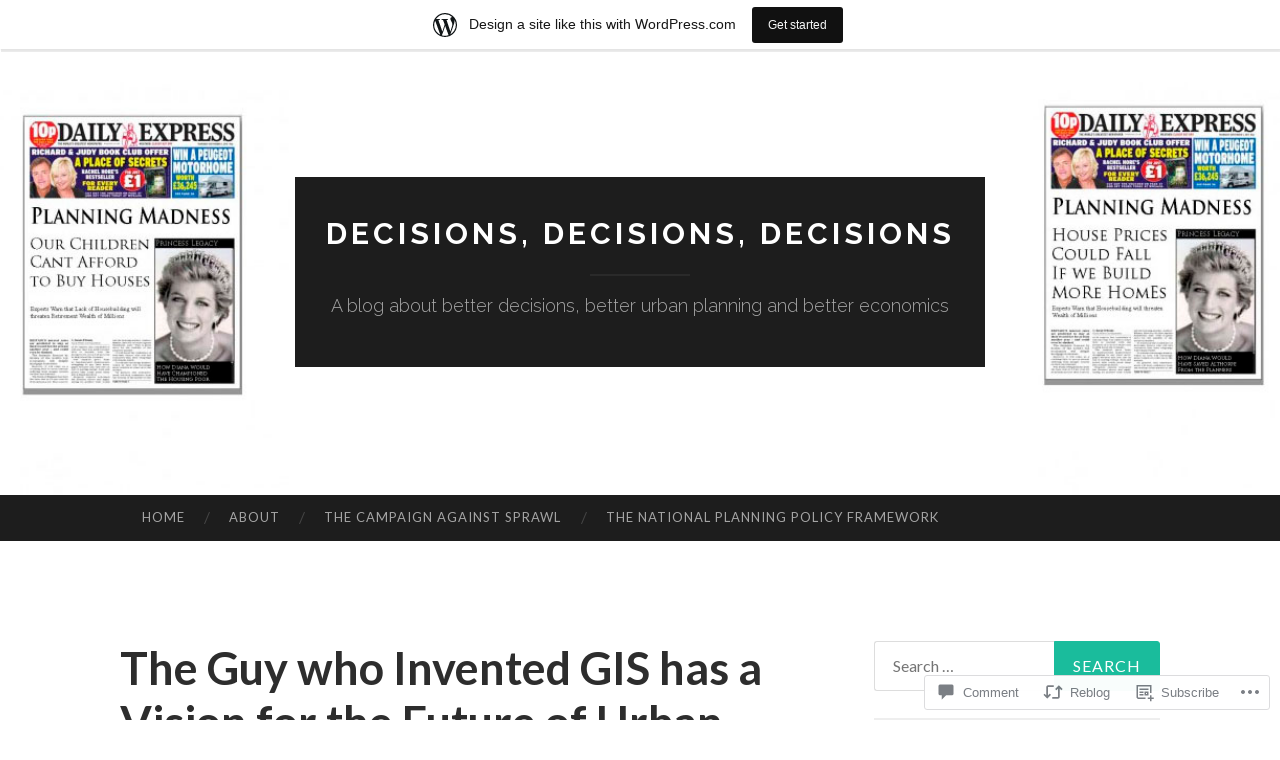

--- FILE ---
content_type: text/html; charset=UTF-8
request_url: https://andrewlainton.wordpress.com/2018/10/21/the-guy-who-invented-gis-has-a-vision-for-the-future-of-urban-planning-but-it-requires-open-data-and-standards-to-make-it-happen-esri/
body_size: 29996
content:
<!DOCTYPE html>
<html lang="en">
<head>
<meta charset="UTF-8">
<meta name="viewport" content="width=device-width, initial-scale=1">
<title>The Guy who Invented GIS has a Vision for the Future of Urban Planning, but It Requires Open Data and Standards to Make it Happen @Esri | Decisions, Decisions, Decisions</title>
<link rel="profile" href="http://gmpg.org/xfn/11">
<link rel="pingback" href="https://andrewlainton.wordpress.com/xmlrpc.php">

<meta name='robots' content='max-image-preview:large' />
<meta name="google-site-verification" content="B2t34kg6q1_Z9UPofxe6SAkUA1h0FGZxSdDR-qGtARo" />
<link rel='dns-prefetch' href='//s0.wp.com' />
<link rel='dns-prefetch' href='//widgets.wp.com' />
<link rel='dns-prefetch' href='//fonts-api.wp.com' />
<link rel="alternate" type="application/rss+xml" title="Decisions, Decisions, Decisions &raquo; Feed" href="https://andrewlainton.wordpress.com/feed/" />
<link rel="alternate" type="application/rss+xml" title="Decisions, Decisions, Decisions &raquo; Comments Feed" href="https://andrewlainton.wordpress.com/comments/feed/" />
<link rel="alternate" type="application/rss+xml" title="Decisions, Decisions, Decisions &raquo; The Guy who Invented GIS has a Vision for the Future of Urban Planning, but It Requires Open Data and Standards to Make it Happen&nbsp;@Esri Comments Feed" href="https://andrewlainton.wordpress.com/2018/10/21/the-guy-who-invented-gis-has-a-vision-for-the-future-of-urban-planning-but-it-requires-open-data-and-standards-to-make-it-happen-esri/feed/" />
	<script type="text/javascript">
		/* <![CDATA[ */
		function addLoadEvent(func) {
			var oldonload = window.onload;
			if (typeof window.onload != 'function') {
				window.onload = func;
			} else {
				window.onload = function () {
					oldonload();
					func();
				}
			}
		}
		/* ]]> */
	</script>
	<link crossorigin='anonymous' rel='stylesheet' id='all-css-0-1' href='/_static/??-eJxtjNsKwjAQBX/IuBYl4oP4LWm6hDSbTchu6O+rpSheHudwZmCpxhdWZIXcTaUeIgvMqNX5tDFIZ8hl6oQCDckpTqYW0S/ae5Ed/C9STPjurvRzH6mEl5BdS6iRgxldg8f1c3nKt3wdznawp8PFHuc74SdLeQ==&cssminify=yes' type='text/css' media='all' />
<style id='wp-emoji-styles-inline-css'>

	img.wp-smiley, img.emoji {
		display: inline !important;
		border: none !important;
		box-shadow: none !important;
		height: 1em !important;
		width: 1em !important;
		margin: 0 0.07em !important;
		vertical-align: -0.1em !important;
		background: none !important;
		padding: 0 !important;
	}
/*# sourceURL=wp-emoji-styles-inline-css */
</style>
<link crossorigin='anonymous' rel='stylesheet' id='all-css-2-1' href='/wp-content/plugins/gutenberg-core/v22.4.0/build/styles/block-library/style.min.css?m=1768935615i&cssminify=yes' type='text/css' media='all' />
<style id='wp-block-library-inline-css'>
.has-text-align-justify {
	text-align:justify;
}
.has-text-align-justify{text-align:justify;}

/*# sourceURL=wp-block-library-inline-css */
</style><style id='global-styles-inline-css'>
:root{--wp--preset--aspect-ratio--square: 1;--wp--preset--aspect-ratio--4-3: 4/3;--wp--preset--aspect-ratio--3-4: 3/4;--wp--preset--aspect-ratio--3-2: 3/2;--wp--preset--aspect-ratio--2-3: 2/3;--wp--preset--aspect-ratio--16-9: 16/9;--wp--preset--aspect-ratio--9-16: 9/16;--wp--preset--color--black: #000000;--wp--preset--color--cyan-bluish-gray: #abb8c3;--wp--preset--color--white: #ffffff;--wp--preset--color--pale-pink: #f78da7;--wp--preset--color--vivid-red: #cf2e2e;--wp--preset--color--luminous-vivid-orange: #ff6900;--wp--preset--color--luminous-vivid-amber: #fcb900;--wp--preset--color--light-green-cyan: #7bdcb5;--wp--preset--color--vivid-green-cyan: #00d084;--wp--preset--color--pale-cyan-blue: #8ed1fc;--wp--preset--color--vivid-cyan-blue: #0693e3;--wp--preset--color--vivid-purple: #9b51e0;--wp--preset--gradient--vivid-cyan-blue-to-vivid-purple: linear-gradient(135deg,rgb(6,147,227) 0%,rgb(155,81,224) 100%);--wp--preset--gradient--light-green-cyan-to-vivid-green-cyan: linear-gradient(135deg,rgb(122,220,180) 0%,rgb(0,208,130) 100%);--wp--preset--gradient--luminous-vivid-amber-to-luminous-vivid-orange: linear-gradient(135deg,rgb(252,185,0) 0%,rgb(255,105,0) 100%);--wp--preset--gradient--luminous-vivid-orange-to-vivid-red: linear-gradient(135deg,rgb(255,105,0) 0%,rgb(207,46,46) 100%);--wp--preset--gradient--very-light-gray-to-cyan-bluish-gray: linear-gradient(135deg,rgb(238,238,238) 0%,rgb(169,184,195) 100%);--wp--preset--gradient--cool-to-warm-spectrum: linear-gradient(135deg,rgb(74,234,220) 0%,rgb(151,120,209) 20%,rgb(207,42,186) 40%,rgb(238,44,130) 60%,rgb(251,105,98) 80%,rgb(254,248,76) 100%);--wp--preset--gradient--blush-light-purple: linear-gradient(135deg,rgb(255,206,236) 0%,rgb(152,150,240) 100%);--wp--preset--gradient--blush-bordeaux: linear-gradient(135deg,rgb(254,205,165) 0%,rgb(254,45,45) 50%,rgb(107,0,62) 100%);--wp--preset--gradient--luminous-dusk: linear-gradient(135deg,rgb(255,203,112) 0%,rgb(199,81,192) 50%,rgb(65,88,208) 100%);--wp--preset--gradient--pale-ocean: linear-gradient(135deg,rgb(255,245,203) 0%,rgb(182,227,212) 50%,rgb(51,167,181) 100%);--wp--preset--gradient--electric-grass: linear-gradient(135deg,rgb(202,248,128) 0%,rgb(113,206,126) 100%);--wp--preset--gradient--midnight: linear-gradient(135deg,rgb(2,3,129) 0%,rgb(40,116,252) 100%);--wp--preset--font-size--small: 13px;--wp--preset--font-size--medium: 20px;--wp--preset--font-size--large: 36px;--wp--preset--font-size--x-large: 42px;--wp--preset--font-family--albert-sans: 'Albert Sans', sans-serif;--wp--preset--font-family--alegreya: Alegreya, serif;--wp--preset--font-family--arvo: Arvo, serif;--wp--preset--font-family--bodoni-moda: 'Bodoni Moda', serif;--wp--preset--font-family--bricolage-grotesque: 'Bricolage Grotesque', sans-serif;--wp--preset--font-family--cabin: Cabin, sans-serif;--wp--preset--font-family--chivo: Chivo, sans-serif;--wp--preset--font-family--commissioner: Commissioner, sans-serif;--wp--preset--font-family--cormorant: Cormorant, serif;--wp--preset--font-family--courier-prime: 'Courier Prime', monospace;--wp--preset--font-family--crimson-pro: 'Crimson Pro', serif;--wp--preset--font-family--dm-mono: 'DM Mono', monospace;--wp--preset--font-family--dm-sans: 'DM Sans', sans-serif;--wp--preset--font-family--dm-serif-display: 'DM Serif Display', serif;--wp--preset--font-family--domine: Domine, serif;--wp--preset--font-family--eb-garamond: 'EB Garamond', serif;--wp--preset--font-family--epilogue: Epilogue, sans-serif;--wp--preset--font-family--fahkwang: Fahkwang, sans-serif;--wp--preset--font-family--figtree: Figtree, sans-serif;--wp--preset--font-family--fira-sans: 'Fira Sans', sans-serif;--wp--preset--font-family--fjalla-one: 'Fjalla One', sans-serif;--wp--preset--font-family--fraunces: Fraunces, serif;--wp--preset--font-family--gabarito: Gabarito, system-ui;--wp--preset--font-family--ibm-plex-mono: 'IBM Plex Mono', monospace;--wp--preset--font-family--ibm-plex-sans: 'IBM Plex Sans', sans-serif;--wp--preset--font-family--ibarra-real-nova: 'Ibarra Real Nova', serif;--wp--preset--font-family--instrument-serif: 'Instrument Serif', serif;--wp--preset--font-family--inter: Inter, sans-serif;--wp--preset--font-family--josefin-sans: 'Josefin Sans', sans-serif;--wp--preset--font-family--jost: Jost, sans-serif;--wp--preset--font-family--libre-baskerville: 'Libre Baskerville', serif;--wp--preset--font-family--libre-franklin: 'Libre Franklin', sans-serif;--wp--preset--font-family--literata: Literata, serif;--wp--preset--font-family--lora: Lora, serif;--wp--preset--font-family--merriweather: Merriweather, serif;--wp--preset--font-family--montserrat: Montserrat, sans-serif;--wp--preset--font-family--newsreader: Newsreader, serif;--wp--preset--font-family--noto-sans-mono: 'Noto Sans Mono', sans-serif;--wp--preset--font-family--nunito: Nunito, sans-serif;--wp--preset--font-family--open-sans: 'Open Sans', sans-serif;--wp--preset--font-family--overpass: Overpass, sans-serif;--wp--preset--font-family--pt-serif: 'PT Serif', serif;--wp--preset--font-family--petrona: Petrona, serif;--wp--preset--font-family--piazzolla: Piazzolla, serif;--wp--preset--font-family--playfair-display: 'Playfair Display', serif;--wp--preset--font-family--plus-jakarta-sans: 'Plus Jakarta Sans', sans-serif;--wp--preset--font-family--poppins: Poppins, sans-serif;--wp--preset--font-family--raleway: Raleway, sans-serif;--wp--preset--font-family--roboto: Roboto, sans-serif;--wp--preset--font-family--roboto-slab: 'Roboto Slab', serif;--wp--preset--font-family--rubik: Rubik, sans-serif;--wp--preset--font-family--rufina: Rufina, serif;--wp--preset--font-family--sora: Sora, sans-serif;--wp--preset--font-family--source-sans-3: 'Source Sans 3', sans-serif;--wp--preset--font-family--source-serif-4: 'Source Serif 4', serif;--wp--preset--font-family--space-mono: 'Space Mono', monospace;--wp--preset--font-family--syne: Syne, sans-serif;--wp--preset--font-family--texturina: Texturina, serif;--wp--preset--font-family--urbanist: Urbanist, sans-serif;--wp--preset--font-family--work-sans: 'Work Sans', sans-serif;--wp--preset--spacing--20: 0.44rem;--wp--preset--spacing--30: 0.67rem;--wp--preset--spacing--40: 1rem;--wp--preset--spacing--50: 1.5rem;--wp--preset--spacing--60: 2.25rem;--wp--preset--spacing--70: 3.38rem;--wp--preset--spacing--80: 5.06rem;--wp--preset--shadow--natural: 6px 6px 9px rgba(0, 0, 0, 0.2);--wp--preset--shadow--deep: 12px 12px 50px rgba(0, 0, 0, 0.4);--wp--preset--shadow--sharp: 6px 6px 0px rgba(0, 0, 0, 0.2);--wp--preset--shadow--outlined: 6px 6px 0px -3px rgb(255, 255, 255), 6px 6px rgb(0, 0, 0);--wp--preset--shadow--crisp: 6px 6px 0px rgb(0, 0, 0);}:where(body) { margin: 0; }:where(.is-layout-flex){gap: 0.5em;}:where(.is-layout-grid){gap: 0.5em;}body .is-layout-flex{display: flex;}.is-layout-flex{flex-wrap: wrap;align-items: center;}.is-layout-flex > :is(*, div){margin: 0;}body .is-layout-grid{display: grid;}.is-layout-grid > :is(*, div){margin: 0;}body{padding-top: 0px;padding-right: 0px;padding-bottom: 0px;padding-left: 0px;}:root :where(.wp-element-button, .wp-block-button__link){background-color: #32373c;border-width: 0;color: #fff;font-family: inherit;font-size: inherit;font-style: inherit;font-weight: inherit;letter-spacing: inherit;line-height: inherit;padding-top: calc(0.667em + 2px);padding-right: calc(1.333em + 2px);padding-bottom: calc(0.667em + 2px);padding-left: calc(1.333em + 2px);text-decoration: none;text-transform: inherit;}.has-black-color{color: var(--wp--preset--color--black) !important;}.has-cyan-bluish-gray-color{color: var(--wp--preset--color--cyan-bluish-gray) !important;}.has-white-color{color: var(--wp--preset--color--white) !important;}.has-pale-pink-color{color: var(--wp--preset--color--pale-pink) !important;}.has-vivid-red-color{color: var(--wp--preset--color--vivid-red) !important;}.has-luminous-vivid-orange-color{color: var(--wp--preset--color--luminous-vivid-orange) !important;}.has-luminous-vivid-amber-color{color: var(--wp--preset--color--luminous-vivid-amber) !important;}.has-light-green-cyan-color{color: var(--wp--preset--color--light-green-cyan) !important;}.has-vivid-green-cyan-color{color: var(--wp--preset--color--vivid-green-cyan) !important;}.has-pale-cyan-blue-color{color: var(--wp--preset--color--pale-cyan-blue) !important;}.has-vivid-cyan-blue-color{color: var(--wp--preset--color--vivid-cyan-blue) !important;}.has-vivid-purple-color{color: var(--wp--preset--color--vivid-purple) !important;}.has-black-background-color{background-color: var(--wp--preset--color--black) !important;}.has-cyan-bluish-gray-background-color{background-color: var(--wp--preset--color--cyan-bluish-gray) !important;}.has-white-background-color{background-color: var(--wp--preset--color--white) !important;}.has-pale-pink-background-color{background-color: var(--wp--preset--color--pale-pink) !important;}.has-vivid-red-background-color{background-color: var(--wp--preset--color--vivid-red) !important;}.has-luminous-vivid-orange-background-color{background-color: var(--wp--preset--color--luminous-vivid-orange) !important;}.has-luminous-vivid-amber-background-color{background-color: var(--wp--preset--color--luminous-vivid-amber) !important;}.has-light-green-cyan-background-color{background-color: var(--wp--preset--color--light-green-cyan) !important;}.has-vivid-green-cyan-background-color{background-color: var(--wp--preset--color--vivid-green-cyan) !important;}.has-pale-cyan-blue-background-color{background-color: var(--wp--preset--color--pale-cyan-blue) !important;}.has-vivid-cyan-blue-background-color{background-color: var(--wp--preset--color--vivid-cyan-blue) !important;}.has-vivid-purple-background-color{background-color: var(--wp--preset--color--vivid-purple) !important;}.has-black-border-color{border-color: var(--wp--preset--color--black) !important;}.has-cyan-bluish-gray-border-color{border-color: var(--wp--preset--color--cyan-bluish-gray) !important;}.has-white-border-color{border-color: var(--wp--preset--color--white) !important;}.has-pale-pink-border-color{border-color: var(--wp--preset--color--pale-pink) !important;}.has-vivid-red-border-color{border-color: var(--wp--preset--color--vivid-red) !important;}.has-luminous-vivid-orange-border-color{border-color: var(--wp--preset--color--luminous-vivid-orange) !important;}.has-luminous-vivid-amber-border-color{border-color: var(--wp--preset--color--luminous-vivid-amber) !important;}.has-light-green-cyan-border-color{border-color: var(--wp--preset--color--light-green-cyan) !important;}.has-vivid-green-cyan-border-color{border-color: var(--wp--preset--color--vivid-green-cyan) !important;}.has-pale-cyan-blue-border-color{border-color: var(--wp--preset--color--pale-cyan-blue) !important;}.has-vivid-cyan-blue-border-color{border-color: var(--wp--preset--color--vivid-cyan-blue) !important;}.has-vivid-purple-border-color{border-color: var(--wp--preset--color--vivid-purple) !important;}.has-vivid-cyan-blue-to-vivid-purple-gradient-background{background: var(--wp--preset--gradient--vivid-cyan-blue-to-vivid-purple) !important;}.has-light-green-cyan-to-vivid-green-cyan-gradient-background{background: var(--wp--preset--gradient--light-green-cyan-to-vivid-green-cyan) !important;}.has-luminous-vivid-amber-to-luminous-vivid-orange-gradient-background{background: var(--wp--preset--gradient--luminous-vivid-amber-to-luminous-vivid-orange) !important;}.has-luminous-vivid-orange-to-vivid-red-gradient-background{background: var(--wp--preset--gradient--luminous-vivid-orange-to-vivid-red) !important;}.has-very-light-gray-to-cyan-bluish-gray-gradient-background{background: var(--wp--preset--gradient--very-light-gray-to-cyan-bluish-gray) !important;}.has-cool-to-warm-spectrum-gradient-background{background: var(--wp--preset--gradient--cool-to-warm-spectrum) !important;}.has-blush-light-purple-gradient-background{background: var(--wp--preset--gradient--blush-light-purple) !important;}.has-blush-bordeaux-gradient-background{background: var(--wp--preset--gradient--blush-bordeaux) !important;}.has-luminous-dusk-gradient-background{background: var(--wp--preset--gradient--luminous-dusk) !important;}.has-pale-ocean-gradient-background{background: var(--wp--preset--gradient--pale-ocean) !important;}.has-electric-grass-gradient-background{background: var(--wp--preset--gradient--electric-grass) !important;}.has-midnight-gradient-background{background: var(--wp--preset--gradient--midnight) !important;}.has-small-font-size{font-size: var(--wp--preset--font-size--small) !important;}.has-medium-font-size{font-size: var(--wp--preset--font-size--medium) !important;}.has-large-font-size{font-size: var(--wp--preset--font-size--large) !important;}.has-x-large-font-size{font-size: var(--wp--preset--font-size--x-large) !important;}.has-albert-sans-font-family{font-family: var(--wp--preset--font-family--albert-sans) !important;}.has-alegreya-font-family{font-family: var(--wp--preset--font-family--alegreya) !important;}.has-arvo-font-family{font-family: var(--wp--preset--font-family--arvo) !important;}.has-bodoni-moda-font-family{font-family: var(--wp--preset--font-family--bodoni-moda) !important;}.has-bricolage-grotesque-font-family{font-family: var(--wp--preset--font-family--bricolage-grotesque) !important;}.has-cabin-font-family{font-family: var(--wp--preset--font-family--cabin) !important;}.has-chivo-font-family{font-family: var(--wp--preset--font-family--chivo) !important;}.has-commissioner-font-family{font-family: var(--wp--preset--font-family--commissioner) !important;}.has-cormorant-font-family{font-family: var(--wp--preset--font-family--cormorant) !important;}.has-courier-prime-font-family{font-family: var(--wp--preset--font-family--courier-prime) !important;}.has-crimson-pro-font-family{font-family: var(--wp--preset--font-family--crimson-pro) !important;}.has-dm-mono-font-family{font-family: var(--wp--preset--font-family--dm-mono) !important;}.has-dm-sans-font-family{font-family: var(--wp--preset--font-family--dm-sans) !important;}.has-dm-serif-display-font-family{font-family: var(--wp--preset--font-family--dm-serif-display) !important;}.has-domine-font-family{font-family: var(--wp--preset--font-family--domine) !important;}.has-eb-garamond-font-family{font-family: var(--wp--preset--font-family--eb-garamond) !important;}.has-epilogue-font-family{font-family: var(--wp--preset--font-family--epilogue) !important;}.has-fahkwang-font-family{font-family: var(--wp--preset--font-family--fahkwang) !important;}.has-figtree-font-family{font-family: var(--wp--preset--font-family--figtree) !important;}.has-fira-sans-font-family{font-family: var(--wp--preset--font-family--fira-sans) !important;}.has-fjalla-one-font-family{font-family: var(--wp--preset--font-family--fjalla-one) !important;}.has-fraunces-font-family{font-family: var(--wp--preset--font-family--fraunces) !important;}.has-gabarito-font-family{font-family: var(--wp--preset--font-family--gabarito) !important;}.has-ibm-plex-mono-font-family{font-family: var(--wp--preset--font-family--ibm-plex-mono) !important;}.has-ibm-plex-sans-font-family{font-family: var(--wp--preset--font-family--ibm-plex-sans) !important;}.has-ibarra-real-nova-font-family{font-family: var(--wp--preset--font-family--ibarra-real-nova) !important;}.has-instrument-serif-font-family{font-family: var(--wp--preset--font-family--instrument-serif) !important;}.has-inter-font-family{font-family: var(--wp--preset--font-family--inter) !important;}.has-josefin-sans-font-family{font-family: var(--wp--preset--font-family--josefin-sans) !important;}.has-jost-font-family{font-family: var(--wp--preset--font-family--jost) !important;}.has-libre-baskerville-font-family{font-family: var(--wp--preset--font-family--libre-baskerville) !important;}.has-libre-franklin-font-family{font-family: var(--wp--preset--font-family--libre-franklin) !important;}.has-literata-font-family{font-family: var(--wp--preset--font-family--literata) !important;}.has-lora-font-family{font-family: var(--wp--preset--font-family--lora) !important;}.has-merriweather-font-family{font-family: var(--wp--preset--font-family--merriweather) !important;}.has-montserrat-font-family{font-family: var(--wp--preset--font-family--montserrat) !important;}.has-newsreader-font-family{font-family: var(--wp--preset--font-family--newsreader) !important;}.has-noto-sans-mono-font-family{font-family: var(--wp--preset--font-family--noto-sans-mono) !important;}.has-nunito-font-family{font-family: var(--wp--preset--font-family--nunito) !important;}.has-open-sans-font-family{font-family: var(--wp--preset--font-family--open-sans) !important;}.has-overpass-font-family{font-family: var(--wp--preset--font-family--overpass) !important;}.has-pt-serif-font-family{font-family: var(--wp--preset--font-family--pt-serif) !important;}.has-petrona-font-family{font-family: var(--wp--preset--font-family--petrona) !important;}.has-piazzolla-font-family{font-family: var(--wp--preset--font-family--piazzolla) !important;}.has-playfair-display-font-family{font-family: var(--wp--preset--font-family--playfair-display) !important;}.has-plus-jakarta-sans-font-family{font-family: var(--wp--preset--font-family--plus-jakarta-sans) !important;}.has-poppins-font-family{font-family: var(--wp--preset--font-family--poppins) !important;}.has-raleway-font-family{font-family: var(--wp--preset--font-family--raleway) !important;}.has-roboto-font-family{font-family: var(--wp--preset--font-family--roboto) !important;}.has-roboto-slab-font-family{font-family: var(--wp--preset--font-family--roboto-slab) !important;}.has-rubik-font-family{font-family: var(--wp--preset--font-family--rubik) !important;}.has-rufina-font-family{font-family: var(--wp--preset--font-family--rufina) !important;}.has-sora-font-family{font-family: var(--wp--preset--font-family--sora) !important;}.has-source-sans-3-font-family{font-family: var(--wp--preset--font-family--source-sans-3) !important;}.has-source-serif-4-font-family{font-family: var(--wp--preset--font-family--source-serif-4) !important;}.has-space-mono-font-family{font-family: var(--wp--preset--font-family--space-mono) !important;}.has-syne-font-family{font-family: var(--wp--preset--font-family--syne) !important;}.has-texturina-font-family{font-family: var(--wp--preset--font-family--texturina) !important;}.has-urbanist-font-family{font-family: var(--wp--preset--font-family--urbanist) !important;}.has-work-sans-font-family{font-family: var(--wp--preset--font-family--work-sans) !important;}
/*# sourceURL=global-styles-inline-css */
</style>

<style id='classic-theme-styles-inline-css'>
.wp-block-button__link{background-color:#32373c;border-radius:9999px;box-shadow:none;color:#fff;font-size:1.125em;padding:calc(.667em + 2px) calc(1.333em + 2px);text-decoration:none}.wp-block-file__button{background:#32373c;color:#fff}.wp-block-accordion-heading{margin:0}.wp-block-accordion-heading__toggle{background-color:inherit!important;color:inherit!important}.wp-block-accordion-heading__toggle:not(:focus-visible){outline:none}.wp-block-accordion-heading__toggle:focus,.wp-block-accordion-heading__toggle:hover{background-color:inherit!important;border:none;box-shadow:none;color:inherit;padding:var(--wp--preset--spacing--20,1em) 0;text-decoration:none}.wp-block-accordion-heading__toggle:focus-visible{outline:auto;outline-offset:0}
/*# sourceURL=/wp-content/plugins/gutenberg-core/v22.4.0/build/styles/block-library/classic.min.css */
</style>
<link crossorigin='anonymous' rel='stylesheet' id='all-css-4-1' href='/_static/??-eJx9jksOwjAMRC9EsEAtnwXiKCgfC1LqJIqd9vq4qtgAYmPJM/PsgbkYn5NgEqBmytjuMTH4XFF1KlZAE4QhWhyRNLb1zBv4jc1FGeNcqchsdFJsZOShIP/jBpRi/dOotJ5YDeCW3t5twhRyBdskkxWJ/osCrh5ci2OACavTzyoulflzX7pc6bI7Hk777tx1/fACNXxjkA==&cssminify=yes' type='text/css' media='all' />
<link rel='stylesheet' id='verbum-gutenberg-css-css' href='https://widgets.wp.com/verbum-block-editor/block-editor.css?ver=1738686361' media='all' />
<link rel='stylesheet' id='hemingway-rewritten-fonts-css' href='https://fonts-api.wp.com/css?family=Raleway%3A400%2C300%2C700%7CLato%3A400%2C700%2C400italic%2C700italic&#038;subset=latin%2Clatin-ext' media='all' />
<link crossorigin='anonymous' rel='stylesheet' id='all-css-8-1' href='/_static/??-eJyFj80OwiAQhF9I3DRVezI+igGypVT+woKkby8YDzWa9jaTndn9Fkpg0ruELkGa0CJByAKq0k4VvrCIJepU50BpMXiURAdYlWxmwWSlHcGMKXD5+Hig7OCunQSFDqOuBfovf3bugLSdbxhWgvR2C4myIBl1SLqdHL0xvmzlJ//EyEQWwlSA3Y8jCuNVlQpqamW3Sgo9M17yxvRl2Gi4jq16s9duuPTDeej60/wCwtqfJg==&cssminify=yes' type='text/css' media='all' />
<link crossorigin='anonymous' rel='stylesheet' id='print-css-9-1' href='/wp-content/mu-plugins/global-print/global-print.css?m=1465851035i&cssminify=yes' type='text/css' media='print' />
<style id='jetpack-global-styles-frontend-style-inline-css'>
:root { --font-headings: unset; --font-base: unset; --font-headings-default: -apple-system,BlinkMacSystemFont,"Segoe UI",Roboto,Oxygen-Sans,Ubuntu,Cantarell,"Helvetica Neue",sans-serif; --font-base-default: -apple-system,BlinkMacSystemFont,"Segoe UI",Roboto,Oxygen-Sans,Ubuntu,Cantarell,"Helvetica Neue",sans-serif;}
/*# sourceURL=jetpack-global-styles-frontend-style-inline-css */
</style>
<link crossorigin='anonymous' rel='stylesheet' id='all-css-12-1' href='/_static/??-eJyNjtEKwjAMRX/IGNTN4YP4KdK1tctMm7G0DP/eKXtRQfZ2D+SeG5wGsJKyTxljgYFLoKTY+zwYe18YtSSM4gp7Re3M6J1x7vGOlMLWqm5wtehKyaKKJcPAEkQ/4EeWOx/n2a7CwNIa/rc2kQs+K84nS4YwkgOTHDBpXtNt5zcUCG7CLNMXvgSXeN419WHfnI5V3T8BhmF3dg==&cssminify=yes' type='text/css' media='all' />
<script type="text/javascript" id="jetpack_related-posts-js-extra">
/* <![CDATA[ */
var related_posts_js_options = {"post_heading":"h4"};
//# sourceURL=jetpack_related-posts-js-extra
/* ]]> */
</script>
<script type="text/javascript" id="wpcom-actionbar-placeholder-js-extra">
/* <![CDATA[ */
var actionbardata = {"siteID":"11834229","postID":"23110","siteURL":"https://andrewlainton.wordpress.com","xhrURL":"https://andrewlainton.wordpress.com/wp-admin/admin-ajax.php","nonce":"dabdc66892","isLoggedIn":"","statusMessage":"","subsEmailDefault":"instantly","proxyScriptUrl":"https://s0.wp.com/wp-content/js/wpcom-proxy-request.js?m=1513050504i&amp;ver=20211021","shortlink":"https://wp.me/pNECF-60K","i18n":{"followedText":"New posts from this site will now appear in your \u003Ca href=\"https://wordpress.com/reader\"\u003EReader\u003C/a\u003E","foldBar":"Collapse this bar","unfoldBar":"Expand this bar","shortLinkCopied":"Shortlink copied to clipboard."}};
//# sourceURL=wpcom-actionbar-placeholder-js-extra
/* ]]> */
</script>
<script type="text/javascript" id="jetpack-mu-wpcom-settings-js-before">
/* <![CDATA[ */
var JETPACK_MU_WPCOM_SETTINGS = {"assetsUrl":"https://s0.wp.com/wp-content/mu-plugins/jetpack-mu-wpcom-plugin/sun/jetpack_vendor/automattic/jetpack-mu-wpcom/src/build/"};
//# sourceURL=jetpack-mu-wpcom-settings-js-before
/* ]]> */
</script>
<script crossorigin='anonymous' type='text/javascript'  src='/_static/??-eJx9jUkOwjAMRS9EarKo2g3iKKgZqBwyWLHTwu0pEkiFBbv/9CdYSdmSxWeB1BTFNmNmCF5osrc3A7cMF8wWTMPooPo4iXeKCgt/U5cwd4EPsNsNWyaKolruj19v98nNsK1IgmWja4mxrH/iK7rZb/fhI5VpidSC/tU6p5Me+v6o9TCO4Qltq1Wx'></script>
<script type="text/javascript" id="rlt-proxy-js-after">
/* <![CDATA[ */
	rltInitialize( {"token":null,"iframeOrigins":["https:\/\/widgets.wp.com"]} );
//# sourceURL=rlt-proxy-js-after
/* ]]> */
</script>
<link rel="EditURI" type="application/rsd+xml" title="RSD" href="https://andrewlainton.wordpress.com/xmlrpc.php?rsd" />
<meta name="generator" content="WordPress.com" />
<link rel="canonical" href="https://andrewlainton.wordpress.com/2018/10/21/the-guy-who-invented-gis-has-a-vision-for-the-future-of-urban-planning-but-it-requires-open-data-and-standards-to-make-it-happen-esri/" />
<link rel='shortlink' href='https://wp.me/pNECF-60K' />
<link rel="alternate" type="application/json+oembed" href="https://public-api.wordpress.com/oembed/?format=json&amp;url=https%3A%2F%2Fandrewlainton.wordpress.com%2F2018%2F10%2F21%2Fthe-guy-who-invented-gis-has-a-vision-for-the-future-of-urban-planning-but-it-requires-open-data-and-standards-to-make-it-happen-esri%2F&amp;for=wpcom-auto-discovery" /><link rel="alternate" type="application/xml+oembed" href="https://public-api.wordpress.com/oembed/?format=xml&amp;url=https%3A%2F%2Fandrewlainton.wordpress.com%2F2018%2F10%2F21%2Fthe-guy-who-invented-gis-has-a-vision-for-the-future-of-urban-planning-but-it-requires-open-data-and-standards-to-make-it-happen-esri%2F&amp;for=wpcom-auto-discovery" />
<!-- Jetpack Open Graph Tags -->
<meta property="og:type" content="article" />
<meta property="og:title" content="The Guy who Invented GIS has a Vision for the Future of Urban Planning, but It Requires Open Data and Standards to Make it Happen @Esri" />
<meta property="og:url" content="https://andrewlainton.wordpress.com/2018/10/21/the-guy-who-invented-gis-has-a-vision-for-the-future-of-urban-planning-but-it-requires-open-data-and-standards-to-make-it-happen-esri/" />
<meta property="og:description" content="XYHT ND: What would you want to do next? JD: I can share that. A big one is augmented reality for urban planning. I see it as a technology for getting citizen engagement. I think it must be balance…" />
<meta property="article:published_time" content="2018-10-21T08:43:37+00:00" />
<meta property="article:modified_time" content="2018-10-21T08:43:37+00:00" />
<meta property="og:site_name" content="Decisions, Decisions, Decisions" />
<meta property="og:image" content="https://andrewlainton.wordpress.com/wp-content/uploads/2024/01/cropped-image-11.png?w=200" />
<meta property="og:image:width" content="200" />
<meta property="og:image:height" content="200" />
<meta property="og:image:alt" content="" />
<meta property="og:locale" content="en_US" />
<meta property="fb:app_id" content="249643311490" />
<meta property="article:publisher" content="https://www.facebook.com/WordPresscom" />
<meta name="twitter:creator" content="@AndrewLainton" />
<meta name="twitter:text:title" content="The Guy who Invented GIS has a Vision for the Future of Urban Planning, but It Requires Open Data and Standards to Make it Happen&nbsp;@Esri" />
<meta name="twitter:image" content="https://andrewlainton.wordpress.com/wp-content/uploads/2024/01/cropped-image-11.png?w=240" />
<meta name="twitter:card" content="summary" />

<!-- End Jetpack Open Graph Tags -->
<link rel='openid.server' href='https://andrewlainton.wordpress.com/?openidserver=1' />
<link rel='openid.delegate' href='https://andrewlainton.wordpress.com/' />
<link rel="search" type="application/opensearchdescription+xml" href="https://andrewlainton.wordpress.com/osd.xml" title="Decisions, Decisions, Decisions" />
<link rel="search" type="application/opensearchdescription+xml" href="https://s1.wp.com/opensearch.xml" title="WordPress.com" />
<meta name="theme-color" content="#ffffff" />
		<style type="text/css">
			.recentcomments a {
				display: inline !important;
				padding: 0 !important;
				margin: 0 !important;
			}

			table.recentcommentsavatartop img.avatar, table.recentcommentsavatarend img.avatar {
				border: 0px;
				margin: 0;
			}

			table.recentcommentsavatartop a, table.recentcommentsavatarend a {
				border: 0px !important;
				background-color: transparent !important;
			}

			td.recentcommentsavatarend, td.recentcommentsavatartop {
				padding: 0px 0px 1px 0px;
				margin: 0px;
			}

			td.recentcommentstextend {
				border: none !important;
				padding: 0px 0px 2px 10px;
			}

			.rtl td.recentcommentstextend {
				padding: 0px 10px 2px 0px;
			}

			td.recentcommentstexttop {
				border: none;
				padding: 0px 0px 0px 10px;
			}

			.rtl td.recentcommentstexttop {
				padding: 0px 10px 0px 0px;
			}
		</style>
		<meta name="description" content="XYHT ND: What would you want to do next? JD: I can share that. A big one is augmented reality for urban planning. I see it as a technology for getting citizen engagement. I think it must be balanced with this notion that, with citizens, they can put on some goggles, walk down a street,&hellip;" />
	<style type="text/css">
			.site-title a,
		.site-description {
			color: #ffffff;
		}
				.site-header-image {
			background-image: url(https://andrewlainton.wordpress.com/wp-content/uploads/2015/02/header_blog.jpg);
		}
		</style>
	<link rel="icon" href="https://andrewlainton.wordpress.com/wp-content/uploads/2024/01/cropped-image-11.png?w=32" sizes="32x32" />
<link rel="icon" href="https://andrewlainton.wordpress.com/wp-content/uploads/2024/01/cropped-image-11.png?w=192" sizes="192x192" />
<link rel="apple-touch-icon" href="https://andrewlainton.wordpress.com/wp-content/uploads/2024/01/cropped-image-11.png?w=180" />
<meta name="msapplication-TileImage" content="https://andrewlainton.wordpress.com/wp-content/uploads/2024/01/cropped-image-11.png?w=270" />
<link crossorigin='anonymous' rel='stylesheet' id='all-css-0-3' href='/_static/??-eJyVjEsKAjEQBS9kpokf1IV4FJlJQuwxnybdzeDtjSCo4MZdFbxXsJBxtUgoAlkNJY1YGBb0MQjDqHKtzcSG/pMHx7yC39c5CI3u9nJgLZCr1xTeValkqHInlnsKf9YuWBxMisl3ndg1JMHat182ZCzP8Dmf7H63OR7s1q7nB+QDWiU=&cssminify=yes' type='text/css' media='all' />
</head>

<body class="wp-singular post-template-default single single-post postid-23110 single-format-standard wp-theme-pubhemingway-rewritten customizer-styles-applied jetpack-reblog-enabled has-marketing-bar has-marketing-bar-theme-hemingway-rewritten">
<div id="page" class="hfeed site">

	<header id="masthead" class="site-header" role="banner">
		<div class="site-header-image">
			<div class="site-branding-wrapper">
				<div class="site-branding">
					<h1 class="site-title"><a href="https://andrewlainton.wordpress.com/" rel="home">Decisions, Decisions, Decisions</a></h1>
					<h2 class="site-description">A blog about better decisions, better urban planning and better economics</h2>
				</div>
			</div>
		</div>
	</header><!-- #masthead -->
	<nav id="site-navigation" class="main-navigation clear" role="navigation">
		<button class="menu-toggle" aria-controls="primary-menu" aria-expanded="false"><span class="screen-reader-text">Menu</span></button>
		<a class="skip-link screen-reader-text" href="#content">Skip to content</a>

		<div id="primary-menu" class="menu"><ul>
<li ><a href="https://andrewlainton.wordpress.com/">Home</a></li><li class="page_item page-item-5"><a href="https://andrewlainton.wordpress.com/about/">About</a></li>
<li class="page_item page-item-6352"><a href="https://andrewlainton.wordpress.com/the-campaign-against-sprawl/">The Campaign Against&nbsp;Sprawl</a></li>
<li class="page_item page-item-6787"><a href="https://andrewlainton.wordpress.com/the-national-planning-policy-framework/">The National Planning Policy&nbsp;Framework</a></li>
</ul></div>
		<div id="header-search-toggle">
			<span class="screen-reader-text">Search</span>
		</div>
		<div id="header-search">
			<form role="search" method="get" class="search-form" action="https://andrewlainton.wordpress.com/">
				<label>
					<span class="screen-reader-text">Search for:</span>
					<input type="search" class="search-field" placeholder="Search &hellip;" value="" name="s" />
				</label>
				<input type="submit" class="search-submit" value="Search" />
			</form>		</div>
	</nav><!-- #site-navigation -->
	<div id="content" class="site-content">

	<div id="primary" class="content-area">
		<main id="main" class="site-main" role="main">

					
			
<article id="post-23110" class="post-23110 post type-post status-publish format-standard hentry category-urban-planning">
	<header class="entry-header">
					<h1 class="entry-title">The Guy who Invented GIS has a Vision for the Future of Urban Planning, but It Requires Open Data and Standards to Make it Happen&nbsp;@Esri</h1>				<div class="entry-meta">
			<span class="posted-on"><a href="https://andrewlainton.wordpress.com/2018/10/21/the-guy-who-invented-gis-has-a-vision-for-the-future-of-urban-planning-but-it-requires-open-data-and-standards-to-make-it-happen-esri/" rel="bookmark"><time class="entry-date published" datetime="2018-10-21T08:43:37+00:00">October 21, 2018</time></a></span><span class="byline"><span class="sep"> / </span><span class="author vcard"><a class="url fn n" href="https://andrewlainton.wordpress.com/author/andrewlainton/">andrew lainton</a></span></span>					</div><!-- .entry-meta -->
	</header><!-- .entry-header -->

	<div class="entry-content">
		<p><a href="https://www.xyht.com/spatial-itgis/an-interview-with-jack-dangermond/">XYHT</a></p>
<p><strong>ND: What would you want to do next?</strong></p>
<blockquote><p>JD: <strong>I can share that. A big one is augmented reality for urban planning. I see it as a technology for getting citizen engagement. I think it must be balanced with this notion that, with citizens, they can put on some goggles, walk down a street, and see a proposed development, and get engaged in their urban planning and what’s going to be.</strong></p>
<p>I think one of the big things for me is creating a future. My background is landscape architecture and urban planning. And in that space, we’re trying to push geodesign, which is all about linking science to the design field.</p>
<p>You saw some of that on Monday [at the conference plenary] with the ArcGIS group. Urban is a new product which, while collaborative with GIS, is a total standalone technology, a platform for city planners that will be an information system for them to creatively do 3D zoning design—which is the backbone for 3D building design—and do transactions on an integrated smart city in such a way that we could quickly evaluate the alternative consequences of one design versus another.</p>
<p>Geodesign as a background is the idea that would bring all the GI science into the design process and then allow designers to create alternative scenarios and quickly give feedback. And then make rational decisions.</p>
<p>Linked to ArcGIS Urban was this effort we’re doing in community engagement. In addition to planners having cool tools to involve developers, involve realtors, involve the private sector in creating different evolutionary steps of a city, one of our goals is to involve all the citizenry in the city so that people are connected. And understand the—transparently—the consequences of this decision versus that.</p>
<p>Take for example my own little hometown. Some years ago, a few people quietly made decisions about zoning on our western side of the town. As a result, all these big box warehouses that are empty and not clearly performing for our community got built. And if the city only knew or if the citizens really knew—because my town has a lot of people that really care about their town—it probably wouldn’t have happened. And so, we didn’t really have involvement. And this is going on in virtually every city around the world. What we need, I think, is better understanding of the consequences of future scenario.</p>
<p>[My idea is] to tell you what I really dream and hope about: that we leverage all of our geographic knowledge in such a way that it can be set up for people that who make decisions— about urbanization and urban planning or actually any kind of decisions—and enable the involvement of citizenry so they’re smarter.</p>
<p>Then we can stop creating footprints that are only for one objective function and more holistically involve all the environmental considerations, all the social considerations, in an open forum. And I think the language of what’s happened with 3D GIS is enabling that.</p>
<p><strong>ND: You were mentioning that things are now evolving with the 3D GIS. You’ve got this whole really cool 3D ArcGIS Pro. It’s amazing, but I feel it’s missing the 3D basemaps. Is that something you’ve considered?</strong></p>
<p><strong>.[There’s a need to] sort of harmonize all of those into a single basemap for the entire planet. That’s a big job.</strong></p>
<p>And there’s multiple technologies. There’s the 3D features approach. There’s this sort of photometric approach. There’s the voxel approach. There’s, as you know, different technologies, and different people are advocating 3D realities in cities using different footprints.</p></blockquote>
<p>A single basemap for the entire planet &#8211; that a big job.  To be usable for example for even pre-concept design at a city scale &#8211; say designing a new city and the road and rail servicing that city &#8211; you need absolute positional accuracy of less than 1m DEM, the closest global dataset we have is <a href="http://dwtkns.com/srtm/">SRTM DEM</a> at around 30m (just over 1 arc second).  Doing work in several countries trying to piece together LIDAR and other data at around the 1m resolution, with huge holes around airports, national security areas etc.  its a nightmare &#8211; even here in the UK which has open source at less resolution than Nasa at  <a href="https://www.ordnancesurvey.co.uk/business-and-government/products/terrain-50.html">50m</a> and with its wonderful <a href="https://www.lidarfinder.com/">Lidar Finder  </a>of open source piecemeal LIDAR  STM and DSM for flood defense purposes (typically 1m) but lots of holes.</p>
<p>We cant total station the planet, we need a better way of scanning the large parts of the planet where urbanisation is happening most quickly to make a difference.</p>
<p>Of course as every GIS person, or into GIS Urban Planner or Urban Designer know the basemap is only 20% of it.  The other 80% is the data.  We don yet have global open data standards and models of recording data on cities, places, streets and parcels.  Usually we have to make a guess, an interpolation, from the data we have.  Luckily Esri now has good tools for this but if you mention Empirical Baysian Regression Kriging in a room of planners you are likely to cause an accident as they rush to the fire doors.</p>
<p>I speak to many residents groups, environmentalist etc who oppose even the finest and most ecologically sensitive new designs simply because they cannot visualize them.  They walk down a country lane, the local agricultural landscape crushed by years of intensive farming and see the few trees left, the few patches of native biodiverse plants left, and think any development will inevitably crush them all beneath concrete and tarmac because they think all developers and planners are lairs, promising them one thing and delivering another.</p>
<p>Many of these groups would love access to data so see the alternatives, to see what could be done, but it is so hard, even for someone like me working 30 years in this field.  I also speak to many boutique firms struggling to fill the gaps in the geodesign field, one firm doing a spreadsheet model of viability, discounted cash flow and peak debt for a development, but no spatial interface, another firm doing 3D city models but needing a better interface to CAD masterplans and models which calculate masterplan parametrics in order to balance the land use budget, other firm developing cloud based urban transport and/or economic models but needing a smooth two way interface to GIS and masterplans.  The list goes on &#8211; but they all have a common need.  Not so much to link from product X to Product Y but link from Product X to any product by a common API and a Common open source data standard stored in an open source database updated in real time.  (see <a href="https://andrewlainton.wordpress.com/2018/10/17/making-a-model-doing-a-design-estimating-unknowns-how-to-urban-plan/">my article for JAIP</a> on the why this is the common bedrock of all planning tasks ).</p>
<p>So for example you could change a road alignment (or any other parameter) and bigo no more one months work recalculating everything at a city and regional scale There are lots of ideas brewing up here.  In the UK <a href="https://futurecities.catapult.org.uk/2018/08/30/launch-of-city-standards-network/">Future Cities Catapult</a> and <a href="https://ts.catapult.org.uk/">Transport Systems Catapult . </a></p>
<p>Indeed in writing the last line of this post calling for the community to work on such a standard I find that FSC at the end of August <a href="https://futurecities.catapult.org.uk/2018/08/30/launch-of-city-standards-network/">launched such a project. </a>So Esri, Autodesk, Bentley etc. everyone, get involved.  The productive way with these things is not so much to argue for years about the standard but build a crude and horribly imperfect prototype, based on my &#8216;Planagon Planet&#8217; project for a global spatial addressing planning information and modelling system, the Esri XML data model for cities and utilities, and possibly Bentleys AECOSIM CIM model- in which crazy task ill be almost live blogging on in the coming weeks and seeking the community&#8217;s input on where i&#8217;ve gone right and wrong.</p>
<div id="jp-post-flair" class="sharedaddy sd-like-enabled sd-sharing-enabled"><div class="sharedaddy sd-sharing-enabled"><div class="robots-nocontent sd-block sd-social sd-social-icon-text sd-sharing"><h3 class="sd-title">Share</h3><div class="sd-content"><ul><li class="share-print"><a rel="nofollow noopener noreferrer"
				data-shared="sharing-print-23110"
				class="share-print sd-button share-icon"
				href="https://andrewlainton.wordpress.com/2018/10/21/the-guy-who-invented-gis-has-a-vision-for-the-future-of-urban-planning-but-it-requires-open-data-and-standards-to-make-it-happen-esri/#print?share=print"
				target="_blank"
				aria-labelledby="sharing-print-23110"
				>
				<span id="sharing-print-23110" hidden>Print (Opens in new window)</span>
				<span>Print</span>
			</a></li><li class="share-twitter"><a rel="nofollow noopener noreferrer"
				data-shared="sharing-twitter-23110"
				class="share-twitter sd-button share-icon"
				href="https://andrewlainton.wordpress.com/2018/10/21/the-guy-who-invented-gis-has-a-vision-for-the-future-of-urban-planning-but-it-requires-open-data-and-standards-to-make-it-happen-esri/?share=twitter"
				target="_blank"
				aria-labelledby="sharing-twitter-23110"
				>
				<span id="sharing-twitter-23110" hidden>Share on X (Opens in new window)</span>
				<span>X</span>
			</a></li><li class="share-facebook"><a rel="nofollow noopener noreferrer"
				data-shared="sharing-facebook-23110"
				class="share-facebook sd-button share-icon"
				href="https://andrewlainton.wordpress.com/2018/10/21/the-guy-who-invented-gis-has-a-vision-for-the-future-of-urban-planning-but-it-requires-open-data-and-standards-to-make-it-happen-esri/?share=facebook"
				target="_blank"
				aria-labelledby="sharing-facebook-23110"
				>
				<span id="sharing-facebook-23110" hidden>Share on Facebook (Opens in new window)</span>
				<span>Facebook</span>
			</a></li><li><a href="#" class="sharing-anchor sd-button share-more"><span>More</span></a></li><li class="share-end"></li></ul><div class="sharing-hidden"><div class="inner" style="display: none;"><ul><li class="share-email"><a rel="nofollow noopener noreferrer"
				data-shared="sharing-email-23110"
				class="share-email sd-button share-icon"
				href="mailto:?subject=%5BShared%20Post%5D%20The%20Guy%20who%20Invented%20GIS%20has%20a%20Vision%20for%20the%20Future%20of%20Urban%20Planning%2C%20but%20It%20Requires%20Open%20Data%20and%20Standards%20to%20Make%20it%20Happen%20%40Esri&#038;body=https%3A%2F%2Fandrewlainton.wordpress.com%2F2018%2F10%2F21%2Fthe-guy-who-invented-gis-has-a-vision-for-the-future-of-urban-planning-but-it-requires-open-data-and-standards-to-make-it-happen-esri%2F&#038;share=email"
				target="_blank"
				aria-labelledby="sharing-email-23110"
				data-email-share-error-title="Do you have email set up?" data-email-share-error-text="If you&#039;re having problems sharing via email, you might not have email set up for your browser. You may need to create a new email yourself." data-email-share-nonce="3718a56a67" data-email-share-track-url="https://andrewlainton.wordpress.com/2018/10/21/the-guy-who-invented-gis-has-a-vision-for-the-future-of-urban-planning-but-it-requires-open-data-and-standards-to-make-it-happen-esri/?share=email">
				<span id="sharing-email-23110" hidden>Email a link to a friend (Opens in new window)</span>
				<span>Email</span>
			</a></li><li class="share-linkedin"><a rel="nofollow noopener noreferrer"
				data-shared="sharing-linkedin-23110"
				class="share-linkedin sd-button share-icon"
				href="https://andrewlainton.wordpress.com/2018/10/21/the-guy-who-invented-gis-has-a-vision-for-the-future-of-urban-planning-but-it-requires-open-data-and-standards-to-make-it-happen-esri/?share=linkedin"
				target="_blank"
				aria-labelledby="sharing-linkedin-23110"
				>
				<span id="sharing-linkedin-23110" hidden>Share on LinkedIn (Opens in new window)</span>
				<span>LinkedIn</span>
			</a></li><li class="share-reddit"><a rel="nofollow noopener noreferrer"
				data-shared="sharing-reddit-23110"
				class="share-reddit sd-button share-icon"
				href="https://andrewlainton.wordpress.com/2018/10/21/the-guy-who-invented-gis-has-a-vision-for-the-future-of-urban-planning-but-it-requires-open-data-and-standards-to-make-it-happen-esri/?share=reddit"
				target="_blank"
				aria-labelledby="sharing-reddit-23110"
				>
				<span id="sharing-reddit-23110" hidden>Share on Reddit (Opens in new window)</span>
				<span>Reddit</span>
			</a></li><li class="share-end"></li></ul></div></div></div></div></div><div class='sharedaddy sd-block sd-like jetpack-likes-widget-wrapper jetpack-likes-widget-unloaded' id='like-post-wrapper-11834229-23110-6978d95f4024d' data-src='//widgets.wp.com/likes/index.html?ver=20260127#blog_id=11834229&amp;post_id=23110&amp;origin=andrewlainton.wordpress.com&amp;obj_id=11834229-23110-6978d95f4024d' data-name='like-post-frame-11834229-23110-6978d95f4024d' data-title='Like or Reblog'><div class='likes-widget-placeholder post-likes-widget-placeholder' style='height: 55px;'><span class='button'><span>Like</span></span> <span class='loading'>Loading...</span></div><span class='sd-text-color'></span><a class='sd-link-color'></a></div>
<div id='jp-relatedposts' class='jp-relatedposts' >
	<h3 class="jp-relatedposts-headline"><em>Related</em></h3>
</div></div>			</div><!-- .entry-content -->

	<footer class="entry-meta">
						<div class="entry-categories">
					<a href="https://andrewlainton.wordpress.com/category/urban-planning/" rel="category tag">urban planning</a>				</div>
						</footer><!-- .entry-meta -->
</article><!-- #post-## -->

				<nav class="navigation post-navigation" role="navigation">
		<h1 class="screen-reader-text">Post navigation</h1>
		<div class="nav-links">
			<div class="nav-previous"><a href="https://andrewlainton.wordpress.com/2018/10/21/final-letwin-review-to-recommend-increased-land-value-capture-but-may-resists/" rel="prev"><span class="meta-nav">&larr;</span> Final Letwin Review to Recommend Increased Land Value Capture &#8211; But May&nbsp;Resists</a></div><div class="nav-next"><a href="https://andrewlainton.wordpress.com/2018/10/21/a-letter-from-my-8-year-old-daughter/" rel="next">A letter from My 8 Year Old&nbsp;Daughter <span class="meta-nav">&rarr;</span></a></div>		</div><!-- .nav-links -->
	</nav><!-- .navigation -->
	
			
<div id="comments" class="comments-area">

	
	
	
		<div id="respond" class="comment-respond">
		<h3 id="reply-title" class="comment-reply-title">Leave a comment <small><a rel="nofollow" id="cancel-comment-reply-link" href="/2018/10/21/the-guy-who-invented-gis-has-a-vision-for-the-future-of-urban-planning-but-it-requires-open-data-and-standards-to-make-it-happen-esri/#respond" style="display:none;">Cancel reply</a></small></h3><form action="https://andrewlainton.wordpress.com/wp-comments-post.php" method="post" id="commentform" class="comment-form">


<div class="comment-form__verbum transparent"></div><div class="verbum-form-meta"><input type='hidden' name='comment_post_ID' value='23110' id='comment_post_ID' />
<input type='hidden' name='comment_parent' id='comment_parent' value='0' />

			<input type="hidden" name="highlander_comment_nonce" id="highlander_comment_nonce" value="036889a996" />
			<input type="hidden" name="verbum_show_subscription_modal" value="" /></div><p style="display: none;"><input type="hidden" id="akismet_comment_nonce" name="akismet_comment_nonce" value="777863958f" /></p><p style="display: none !important;" class="akismet-fields-container" data-prefix="ak_"><label>&#916;<textarea name="ak_hp_textarea" cols="45" rows="8" maxlength="100"></textarea></label><input type="hidden" id="ak_js_1" name="ak_js" value="56"/><script type="text/javascript">
/* <![CDATA[ */
document.getElementById( "ak_js_1" ).setAttribute( "value", ( new Date() ).getTime() );
/* ]]> */
</script>
</p></form>	</div><!-- #respond -->
	
</div><!-- #comments -->

		
		</main><!-- #main -->
	</div><!-- #primary -->


	<div id="secondary" class="widget-area" role="complementary">
		<aside id="search-5" class="widget widget_search"><form role="search" method="get" class="search-form" action="https://andrewlainton.wordpress.com/">
				<label>
					<span class="screen-reader-text">Search for:</span>
					<input type="search" class="search-field" placeholder="Search &hellip;" value="" name="s" />
				</label>
				<input type="submit" class="search-submit" value="Search" />
			</form></aside>
		<aside id="recent-posts-4" class="widget widget_recent_entries">
		<h1 class="widget-title">Recent Posts</h1>
		<ul>
											<li>
					<a href="https://andrewlainton.wordpress.com/2026/01/27/sheffield-local-plan-green-belt-release-found-sound/">Sheffield Local Plan Green Belt Release Found&nbsp;Sound</a>
									</li>
											<li>
					<a href="https://andrewlainton.wordpress.com/2026/01/15/boscable-waterstock-and-grey-belt-confusion/">Boscable, Waterstock and Grey Belt&nbsp;Confusion</a>
									</li>
											<li>
					<a href="https://andrewlainton.wordpress.com/2026/01/01/use-the-government-connectivity-tool-with-extreme-caution/">Use the Government Connectivity Tool with Extreme&nbsp;Caution</a>
									</li>
											<li>
					<a href="https://andrewlainton.wordpress.com/2025/12/04/water-neutrality-no-longer-blocks-horsham-local-plan/">Water Neutrality No Longer blocks Horsham Local&nbsp;Plan</a>
									</li>
											<li>
					<a href="https://andrewlainton.wordpress.com/2025/11/20/no-90-of-the-leeds-green-belt-is-not-under-threat/">No 90% of the Leeds Green Belt is Not under&nbsp;threat</a>
									</li>
					</ul>

		</aside><aside id="categories-6" class="widget widget_categories"><h1 class="widget-title">Categories</h1>
			<ul>
					<li class="cat-item cat-item-197739"><a href="https://andrewlainton.wordpress.com/category/housing/affordable-housing/">Affordable Housing</a>
</li>
	<li class="cat-item cat-item-34920159"><a href="https://andrewlainton.wordpress.com/category/agriculture-2/">Agriculture</a>
</li>
	<li class="cat-item cat-item-43783"><a href="https://andrewlainton.wordpress.com/category/anarchism/">anarchism</a>
</li>
	<li class="cat-item cat-item-2290"><a href="https://andrewlainton.wordpress.com/category/architecture/">architecture</a>
</li>
	<li class="cat-item cat-item-179"><a href="https://andrewlainton.wordpress.com/category/business/">Business</a>
</li>
	<li class="cat-item cat-item-58841619"><a href="https://andrewlainton.wordpress.com/category/political-economy/capitalisms-last-frontier/">Capitalisms Last Frontier</a>
</li>
	<li class="cat-item cat-item-59047179"><a href="https://andrewlainton.wordpress.com/category/decision-theory-for-planners/">Decision Theory for Planners</a>
</li>
	<li class="cat-item cat-item-34971982"><a href="https://andrewlainton.wordpress.com/category/demography-2/">Demography</a>
</li>
	<li class="cat-item cat-item-148"><a href="https://andrewlainton.wordpress.com/category/design/">Design</a>
</li>
	<li class="cat-item cat-item-1212"><a href="https://andrewlainton.wordpress.com/category/energy/">Energy</a>
</li>
	<li class="cat-item cat-item-37903"><a href="https://andrewlainton.wordpress.com/category/gis/">GIS</a>
</li>
	<li class="cat-item cat-item-53202"><a href="https://andrewlainton.wordpress.com/category/heritage/">Heritage</a>
</li>
	<li class="cat-item cat-item-299"><a href="https://andrewlainton.wordpress.com/category/housing/">Housing</a>
</li>
	<li class="cat-item cat-item-118751"><a href="https://andrewlainton.wordpress.com/category/political-economy/housing-economics/">Housing Economics</a>
</li>
	<li class="cat-item cat-item-35"><a href="https://andrewlainton.wordpress.com/category/humour/">Humour</a>
</li>
	<li class="cat-item cat-item-17489"><a href="https://andrewlainton.wordpress.com/category/international-affairs/">International Affairs</a>
</li>
	<li class="cat-item cat-item-57722838"><a href="https://andrewlainton.wordpress.com/category/urban-planning/national-planning-policy-framework/">National Planning Policy Framework</a>
</li>
	<li class="cat-item cat-item-58629171"><a href="https://andrewlainton.wordpress.com/category/urban-planning/planning-applications-of-the-rich-and-famous/">planning applications of the rich and famous</a>
</li>
	<li class="cat-item cat-item-85162094"><a href="https://andrewlainton.wordpress.com/category/urban-planning/planoraks/">Planoraks</a>
</li>
	<li class="cat-item cat-item-20846"><a href="https://andrewlainton.wordpress.com/category/political-economy/">political economy</a>
</li>
	<li class="cat-item cat-item-398"><a href="https://andrewlainton.wordpress.com/category/politics/">politics</a>
</li>
	<li class="cat-item cat-item-19956"><a href="https://andrewlainton.wordpress.com/category/property/">Property</a>
</li>
	<li class="cat-item cat-item-112657"><a href="https://andrewlainton.wordpress.com/category/public-services/">public services</a>
</li>
	<li class="cat-item cat-item-90927565"><a href="https://andrewlainton.wordpress.com/category/urban-planning/smart-growth-urban-planning/">Smart Growth</a>
</li>
	<li class="cat-item cat-item-61583"><a href="https://andrewlainton.wordpress.com/category/sustainable-development/">Sustainable Development</a>
</li>
	<li class="cat-item cat-item-6"><a href="https://andrewlainton.wordpress.com/category/technology/">Technology</a>
</li>
	<li class="cat-item cat-item-1175170"><a href="https://andrewlainton.wordpress.com/category/transport-planning/">Transport Planning</a>
</li>
	<li class="cat-item cat-item-1"><a href="https://andrewlainton.wordpress.com/category/uncategorized/">Uncategorized</a>
</li>
	<li class="cat-item cat-item-34945190"><a href="https://andrewlainton.wordpress.com/category/urban-design-2/">Urban Design</a>
</li>
	<li class="cat-item cat-item-8525"><a href="https://andrewlainton.wordpress.com/category/urban-planning/">urban planning</a>
</li>
			</ul>

			</aside><aside id="top-posts-4" class="widget widget_top-posts"><ul><li><a href="https://andrewlainton.wordpress.com/2026/01/01/use-the-government-connectivity-tool-with-extreme-caution/" class="bump-view" data-bump-view="tp">Use the Government Connectivity Tool with Extreme Caution</a></li><li><a href="https://andrewlainton.wordpress.com/2018/06/24/buchanan-the-linear-city-and-lessons-for-todays-strategic-plans/" class="bump-view" data-bump-view="tp">Buchanan - The Linear City and Lessons for Today&#039;s Strategic Plans</a></li><li><a href="https://andrewlainton.wordpress.com/2012/05/09/englands-windiest-and-least-windy-lpas-nppf/" class="bump-view" data-bump-view="tp">England&#039;s Windiest and Least Windy LPAs #NPPF</a></li><li><a href="https://andrewlainton.wordpress.com/2021/01/26/treating-hs2-and-northern-powerhouse-rail-as-one-integrated-network-can-affordably-meet-the-levelling-up-commitment/" class="bump-view" data-bump-view="tp">Treating HS2 and Northern Powerhouse Rail as ONE integrated Network Can Affordably Meet the Levelling Up Commitment</a></li><li><a href="https://andrewlainton.wordpress.com/2021/01/05/the-south-wales-m4-corridor-the-perfect-testbed-for-a-shift-to-zero-carbon-strategic-planning/" class="bump-view" data-bump-view="tp">The South Wales M4 Corridor - The Perfect Testbed for A Shift to Zero Carbon Strategic Planning</a></li><li><a href="https://andrewlainton.wordpress.com/2011/08/04/voronoi-city-beyond-the-4-sided-grid/" class="bump-view" data-bump-view="tp">Voronoi City - Beyond the 4 sided Grid</a></li><li><a href="https://andrewlainton.wordpress.com/2012/05/01/a-wind-map-of-england-nppf/" class="bump-view" data-bump-view="tp">A Wind Map of England #NPPF</a></li><li><a href="https://andrewlainton.wordpress.com/2021/06/03/a-note-on-the-origins-of-zoning-law-and-what-lessons-to-learn-for-the-planning-reform-act/" class="bump-view" data-bump-view="tp">A Note on the Origins of Zoning Law and What Lessons to Learn for the Planning Reform Act</a></li><li><a href="https://andrewlainton.wordpress.com/2021/11/06/finally-a-report-on-a-jobs-led-housing-need-method-and-what-it-means-vastly-more-green-belt-loss-in-the-midlands-and-the-north-naive-new-sos-govy-welcomes-it-warmly/" class="bump-view" data-bump-view="tp">Finally a report on a Jobs Led Housing Need Method - and what it means - vastly more Green Belt Loss in the Midlands and the North - Naïve new SoS Govy Welcomes it Warmly</a></li><li><a href="https://andrewlainton.wordpress.com/about/" class="bump-view" data-bump-view="tp">About</a></li></ul></aside><aside id="twitter-5" class="widget widget_twitter"><h1 class="widget-title"><a href='http://twitter.com/AndrewLainton'>Twitter Updates</a></h1><a class="twitter-timeline" data-height="600" data-dnt="true" href="https://twitter.com/AndrewLainton">Tweets by AndrewLainton</a></aside><aside id="tag_cloud-4" class="widget widget_tag_cloud"><h1 class="widget-title"></h1><div style="overflow: hidden;"><a href="https://andrewlainton.wordpress.com/tag/affordable-housing/" style="font-size: 100.62255425116%; padding: 1px; margin: 1px;"  title="Affordable Housing (22)">Affordable Housing</a> <a href="https://andrewlainton.wordpress.com/category/agriculture-2/" style="font-size: 100.15563856279%; padding: 1px; margin: 1px;"  title="Agriculture (7)">Agriculture</a> <a href="https://andrewlainton.wordpress.com/category/anarchism/" style="font-size: 100.37353255069%; padding: 1px; margin: 1px;"  title="anarchism (14)">anarchism</a> <a href="https://andrewlainton.wordpress.com/category/architecture/" style="font-size: 103.70419779438%; padding: 1px; margin: 1px;"  title="architecture (121)">architecture</a> <a href="https://andrewlainton.wordpress.com/category/business/" style="font-size: 100.03112771256%; padding: 1px; margin: 1px;"  title="Business (3)">Business</a> <a href="https://andrewlainton.wordpress.com/category/political-economy/capitalisms-last-frontier/" style="font-size: 100.71593738883%; padding: 1px; margin: 1px;"  title="Capitalisms Last Frontier (25)">Capitalisms Last Frontier</a> <a href="https://andrewlainton.wordpress.com/category/decision-theory-for-planners/" style="font-size: 100.62255425116%; padding: 1px; margin: 1px;"  title="Decision Theory for Planners (22)">Decision Theory for Planners</a> <a href="https://andrewlainton.wordpress.com/category/demography-2/" style="font-size: 100.06225542512%; padding: 1px; margin: 1px;"  title="Demography (4)">Demography</a> <a href="https://andrewlainton.wordpress.com/category/design/" style="font-size: 100.62255425116%; padding: 1px; margin: 1px;"  title="Design (22)">Design</a> <a href="https://andrewlainton.wordpress.com/tag/energy/" style="font-size: 101.27623621487%; padding: 1px; margin: 1px;"  title="Energy (43)">Energy</a> <a href="https://andrewlainton.wordpress.com/category/gis/" style="font-size: 100.40466026325%; padding: 1px; margin: 1px;"  title="GIS (15)">GIS</a> <a href="https://andrewlainton.wordpress.com/category/heritage/" style="font-size: 101.12059765208%; padding: 1px; margin: 1px;"  title="Heritage (38)">Heritage</a> <a href="https://andrewlainton.wordpress.com/tag/housing/" style="font-size: 104.85592315902%; padding: 1px; margin: 1px;"  title="Housing (158)">Housing</a> <a href="https://andrewlainton.wordpress.com/category/political-economy/housing-economics/" style="font-size: 100.52917111348%; padding: 1px; margin: 1px;"  title="Housing Economics (19)">Housing Economics</a> <a href="https://andrewlainton.wordpress.com/category/humour/" style="font-size: 102.30345072928%; padding: 1px; margin: 1px;"  title="Humour (76)">Humour</a> <a href="https://andrewlainton.wordpress.com/category/international-affairs/" style="font-size: 103.57968694415%; padding: 1px; margin: 1px;"  title="International Affairs (117)">International Affairs</a> <a href="https://andrewlainton.wordpress.com/tag/national-planning-policy-framework/" style="font-size: 145.41533262184%; padding: 1px; margin: 1px;"  title="National Planning Policy Framework (1461)">National Planning Policy Framework</a> <a href="https://andrewlainton.wordpress.com/category/urban-planning/planning-applications-of-the-rich-and-famous/" style="font-size: 100.62255425116%; padding: 1px; margin: 1px;"  title="planning applications of the rich and famous (22)">planning applications of the rich and famous</a> <a href="https://andrewlainton.wordpress.com/category/urban-planning/planoraks/" style="font-size: 100%; padding: 1px; margin: 1px;"  title="Planoraks (2)">Planoraks</a> <a href="https://andrewlainton.wordpress.com/category/political-economy/" style="font-size: 108.49786552828%; padding: 1px; margin: 1px;"  title="political economy (275)">political economy</a> <a href="https://andrewlainton.wordpress.com/tag/politics/" style="font-size: 104.10885805763%; padding: 1px; margin: 1px;"  title="politics (134)">politics</a> <a href="https://andrewlainton.wordpress.com/category/property/" style="font-size: 100.62255425116%; padding: 1px; margin: 1px;"  title="Property (22)">Property</a> <a href="https://andrewlainton.wordpress.com/category/public-services/" style="font-size: 101.61864105301%; padding: 1px; margin: 1px;"  title="public services (54)">public services</a> <a href="https://andrewlainton.wordpress.com/category/urban-planning/smart-growth-urban-planning/" style="font-size: 100%; padding: 1px; margin: 1px;"  title="Smart Growth (2)">Smart Growth</a> <a href="https://andrewlainton.wordpress.com/category/sustainable-development/" style="font-size: 103.01938811811%; padding: 1px; margin: 1px;"  title="Sustainable Development (99)">Sustainable Development</a> <a href="https://andrewlainton.wordpress.com/category/technology/" style="font-size: 100.40466026325%; padding: 1px; margin: 1px;"  title="Technology (15)">Technology</a> <a href="https://andrewlainton.wordpress.com/category/transport-planning/" style="font-size: 102.05442902882%; padding: 1px; margin: 1px;"  title="Transport Planning (68)">Transport Planning</a> <a href="https://andrewlainton.wordpress.com/category/uncategorized/" style="font-size: 100.09338313767%; padding: 1px; margin: 1px;"  title="Uncategorized (5)">Uncategorized</a> <a href="https://andrewlainton.wordpress.com/category/urban-design-2/" style="font-size: 100.43578797581%; padding: 1px; margin: 1px;"  title="Urban Design (16)">Urban Design</a> <a href="https://andrewlainton.wordpress.com/category/urban-planning/" style="font-size: 275%; padding: 1px; margin: 1px;"  title="urban planning (5624)">urban planning</a> </div></aside><aside id="linkcat-1356" class="widget widget_links"><h1 class="widget-title">Blogroll</h1>
	<ul class='xoxo blogroll'>
<li><a href="http://www.taxresearch.org.uk/Blog/">Andrew Murphy &#8211; Tax Research UK</a></li>
<li><a href="http://www.blogmistress.com">Blogmistress</a></li>
<li><a href="http://www.housepricecrash.co.uk/">House Price Crash</a></li>
<li><a href="http://wordpress.com/">WordPress.com</a></li>
<li><a href="http://wordpress.org/">WordPress.org</a></li>

	</ul>
</aside>
<aside id="linkcat-4599" class="widget widget_links"><h1 class="widget-title">Planning</h1>
	<ul class='xoxo blogroll'>
<li><a href="http://urbanregen.wordpress.com/">Adam Roake urban regeneration</a></li>
<li><a href="http://chinaurbandevelopmentblog.wordpress.com/">China Urban Development Blog</a></li>
<li><a href="http://thedavidbrockblog.com/">David Brock</a></li>
<li><a href="http://digitalurbanis.ms/">Digital Urbanism</a></li>
<li><a href="http://www.jonestheplanner.co.uk/">Jones the Planner</a></li>
<li><a href="http://kirkwells.blogspot.com/" rel="noopener" target="_blank">Kirkwalls Planning Blog</a></li>
<li><a href="http://localism.sjberwin.com/">L is for Localism</a></li>
<li><a href="http://www.localism-agenda.com/">Localism Agenda</a></li>
<li><a href="http://planninglawblog.blogspot.com/">Martin Goodall&#039;s Planning law Blogspot</a></li>
<li><a href="http://ntplanning.wordpress.com/">National Trust Planning Blog</a></li>
<li><a href="http://oldurbanist.blogspot.com/" rel="noopener" target="_blank">Old Urbanist</a></li>
<li><a href="http://www.pas.gov.uk/pas/forum/discussions.do">PAS</a></li>
<li><a href="http://www.plan-it-law.com/">Plan-it law</a></li>
<li><a href="http://www.bdb-law.co.uk/blogs/anguswalker">Planning Act 2008 Blog</a></li>
<li><a href="http://planningblog.wordpress.com/">Planning Blog</a></li>
<li><a href="http://paper.li/PlanningPost/1307737895">Planning Daily</a></li>
<li><a href="http://planningrulesblog.blogspot.com/">Planning Rules</a></li>
<li><a href="http://www.stephenmorganplanning.com/">Stephen Morgans Blog Landmark Chambers</a></li>
<li><a href="http://urbanplanningblog.com/">Urban Planning Blog</a></li>

	</ul>
</aside>
<aside id="linkcat-39745309" class="widget widget_links"><h1 class="widget-title">Political Economy</h1>
	<ul class='xoxo blogroll'>
<li><a href="http://delong.typepad.com/">Brad De Long</a></li>
<li><a href="http://www.creditwritedowns.com/">Credit Writedowns</a></li>
<li><a href="http://factsandotherstubbornthings.blogspot.com/">Daniel Kuehn</a></li>
<li><a href="http://anticap.wordpress.com/">David Ruccio</a></li>
<li><a href="http://ecologicalheadstand.blogspot.com/">Ecological Headstand</a></li>
<li><a href="http://www.interfluidity.com/">Interfluidity &#8211; Steve Waldman</a></li>
<li><a href="http://socialdemocracy21stcentury.blogspot.com/">Lord Keynes</a></li>
<li><a href="http://macromarketmusings.blogspot.com/">Macro and Other Market Musings</a></li>
<li><a href="http://marginalrevolution.blogs.com/marginalrevolution/">Marginal Revolution</a></li>
<li><a href="http://mattrognlie.com/">Matt Rognlie</a></li>
<li><a href="http://michaelperelman.wordpress.com/">Micheal Perelman</a></li>
<li><a href="http://www.nakedcapitalism.com/">Naked Capitalism</a></li>
<li><a href="http://krugman.blogs.nytimes.com/">Paul Krugman</a></li>
<li><a href="http://pragcap.com/" rel="noopener" target="_blank">Pragmatic Capitalism</a></li>
<li><a href="http://rwer.wordpress.com/">Real World Economics</a></li>
<li><a href="http://www.renegadeeconomist.com/">Renegade Economist</a></li>
<li><a href="http://robertvienneau.blogspot.com/">robert vienneau</a></li>
<li><a href="http://newmonetarism.blogspot.com/">Stephen Williamson</a></li>
<li><a href="http://www.debtdeflation.com/blogs/">Steve Keen Debtwatch</a></li>
<li><a href="http://www.themoneyillusion.com/">The Money Illusion</a></li>
<li><a href="http://triplecrisis.com/">Triple Crisis</a></li>
<li><a href="http://windyanabasis.wordpress.com">Windyanabasis</a></li>
<li><a href="http://worthwhile.typepad.com/worthwhile_canadian_initi/">Worthwhile &#8211; Nick Rowe</a></li>
<li><a href="http://yanisvaroufakis.eu/">Yanis Varoufakis</a></li>

	</ul>
</aside>
<aside id="linkcat-89420506" class="widget widget_links"><h1 class="widget-title">Top 15 Urban Planning Website Tips</h1>
	<ul class='xoxo blogroll'>
<li><a href="http://citycomfortsblog.typepad.com/cities/" rel="noopener" target="_blank">City Comforts</a></li>
<li><a href="http://www.copenhagenize.com/" rel="noopener" target="_blank">Copenhaganize</a></li>
<li><a href="http://www.ecocompactcity.org/" rel="noopener" target="_blank">Eco-Compact City Network</a></li>
<li><a href="http://emergenturbanism.com/" rel="noopener" target="_blank">Emergent Urbanism</a></li>
<li><a href="http://www.jonestheplanner.co.uk/" rel="noopener" target="_blank">Jones the Planner</a></li>
<li><a href="http://oldurbanist.blogspot.co.uk/" rel="noopener" target="_blank">Old Urbanist</a></li>
<li><a href="http://persquaremile.com/" rel="noopener" target="_blank">Per Square Mile</a></li>
<li><a href="http://www.thepolisblog.org/" rel="noopener" target="_blank">Polis</a></li>
<li><a href="http://www.reinventingparking.org/" rel="noopener" target="_blank">Reinventing Parking</a></li>
<li><a href="http://www.smallstreets.org/" rel="noopener" target="_blank">Small Streets</a></li>
<li><a href="http://streetswiki.wikispaces.com/" rel="noopener" target="_blank">Streetswiki</a></li>
<li><a href="http://www.upc.gov.ae/?lang=en-US" rel="noopener" target="_blank">The Urban Planning Council of Abu Dhabi</a></li>
<li><a href="http://www.urbanism.org/" rel="noopener" target="_blank">Urbanism.org</a></li>
<li><a href="http://www.vtpi.org/" rel="noopener" target="_blank">Victoria Transport Policy Institute</a></li>
<li><a href="http://yourdevelopment.org/factsheet/all/cat/articlehdens_1" rel="noopener" target="_blank">Your Development</a></li>

	</ul>
</aside>
<aside id="blog_subscription-5" class="widget widget_blog_subscription jetpack_subscription_widget">
			<div class="wp-block-jetpack-subscriptions__container">
			<form
				action="https://subscribe.wordpress.com"
				method="post"
				accept-charset="utf-8"
				data-blog="11834229"
				data-post_access_level="everybody"
				id="subscribe-blog"
			>
				<p>Enter your email address to subscribe to this blog and receive notifications of new posts by email.</p>
				<p id="subscribe-email">
					<label
						id="subscribe-field-label"
						for="subscribe-field"
						class="screen-reader-text"
					>
						Email Address:					</label>

					<input
							type="email"
							name="email"
							autocomplete="email"
							
							style="width: 95%; padding: 1px 10px"
							placeholder="Email Address"
							value=""
							id="subscribe-field"
							required
						/>				</p>

				<p id="subscribe-submit"
									>
					<input type="hidden" name="action" value="subscribe"/>
					<input type="hidden" name="blog_id" value="11834229"/>
					<input type="hidden" name="source" value="https://andrewlainton.wordpress.com/2018/10/21/the-guy-who-invented-gis-has-a-vision-for-the-future-of-urban-planning-but-it-requires-open-data-and-standards-to-make-it-happen-esri/"/>
					<input type="hidden" name="sub-type" value="widget"/>
					<input type="hidden" name="redirect_fragment" value="subscribe-blog"/>
					<input type="hidden" id="_wpnonce" name="_wpnonce" value="fc89296f50" />					<button type="submit"
													class="wp-block-button__link"
																	>
						Subscribe					</button>
				</p>
			</form>
							<div class="wp-block-jetpack-subscriptions__subscount">
					Join 528 other subscribers				</div>
						</div>
			
</aside><aside id="archives-6" class="widget widget_archive"><h1 class="widget-title">Archives</h1>
			<ul>
					<li><a href='https://andrewlainton.wordpress.com/2026/01/'>January 2026</a></li>
	<li><a href='https://andrewlainton.wordpress.com/2025/12/'>December 2025</a></li>
	<li><a href='https://andrewlainton.wordpress.com/2025/11/'>November 2025</a></li>
	<li><a href='https://andrewlainton.wordpress.com/2025/10/'>October 2025</a></li>
	<li><a href='https://andrewlainton.wordpress.com/2025/09/'>September 2025</a></li>
	<li><a href='https://andrewlainton.wordpress.com/2025/08/'>August 2025</a></li>
	<li><a href='https://andrewlainton.wordpress.com/2025/07/'>July 2025</a></li>
	<li><a href='https://andrewlainton.wordpress.com/2025/06/'>June 2025</a></li>
	<li><a href='https://andrewlainton.wordpress.com/2025/05/'>May 2025</a></li>
	<li><a href='https://andrewlainton.wordpress.com/2025/04/'>April 2025</a></li>
	<li><a href='https://andrewlainton.wordpress.com/2025/03/'>March 2025</a></li>
	<li><a href='https://andrewlainton.wordpress.com/2025/02/'>February 2025</a></li>
	<li><a href='https://andrewlainton.wordpress.com/2025/01/'>January 2025</a></li>
	<li><a href='https://andrewlainton.wordpress.com/2024/12/'>December 2024</a></li>
	<li><a href='https://andrewlainton.wordpress.com/2024/11/'>November 2024</a></li>
	<li><a href='https://andrewlainton.wordpress.com/2024/10/'>October 2024</a></li>
	<li><a href='https://andrewlainton.wordpress.com/2024/09/'>September 2024</a></li>
	<li><a href='https://andrewlainton.wordpress.com/2024/07/'>July 2024</a></li>
	<li><a href='https://andrewlainton.wordpress.com/2024/06/'>June 2024</a></li>
	<li><a href='https://andrewlainton.wordpress.com/2024/05/'>May 2024</a></li>
	<li><a href='https://andrewlainton.wordpress.com/2024/04/'>April 2024</a></li>
	<li><a href='https://andrewlainton.wordpress.com/2024/03/'>March 2024</a></li>
	<li><a href='https://andrewlainton.wordpress.com/2024/02/'>February 2024</a></li>
	<li><a href='https://andrewlainton.wordpress.com/2024/01/'>January 2024</a></li>
	<li><a href='https://andrewlainton.wordpress.com/2023/12/'>December 2023</a></li>
	<li><a href='https://andrewlainton.wordpress.com/2023/11/'>November 2023</a></li>
	<li><a href='https://andrewlainton.wordpress.com/2023/10/'>October 2023</a></li>
	<li><a href='https://andrewlainton.wordpress.com/2023/09/'>September 2023</a></li>
	<li><a href='https://andrewlainton.wordpress.com/2023/08/'>August 2023</a></li>
	<li><a href='https://andrewlainton.wordpress.com/2023/07/'>July 2023</a></li>
	<li><a href='https://andrewlainton.wordpress.com/2023/06/'>June 2023</a></li>
	<li><a href='https://andrewlainton.wordpress.com/2023/05/'>May 2023</a></li>
	<li><a href='https://andrewlainton.wordpress.com/2023/01/'>January 2023</a></li>
	<li><a href='https://andrewlainton.wordpress.com/2022/12/'>December 2022</a></li>
	<li><a href='https://andrewlainton.wordpress.com/2022/11/'>November 2022</a></li>
	<li><a href='https://andrewlainton.wordpress.com/2022/10/'>October 2022</a></li>
	<li><a href='https://andrewlainton.wordpress.com/2022/09/'>September 2022</a></li>
	<li><a href='https://andrewlainton.wordpress.com/2022/08/'>August 2022</a></li>
	<li><a href='https://andrewlainton.wordpress.com/2022/07/'>July 2022</a></li>
	<li><a href='https://andrewlainton.wordpress.com/2022/06/'>June 2022</a></li>
	<li><a href='https://andrewlainton.wordpress.com/2022/05/'>May 2022</a></li>
	<li><a href='https://andrewlainton.wordpress.com/2022/03/'>March 2022</a></li>
	<li><a href='https://andrewlainton.wordpress.com/2022/02/'>February 2022</a></li>
	<li><a href='https://andrewlainton.wordpress.com/2022/01/'>January 2022</a></li>
	<li><a href='https://andrewlainton.wordpress.com/2021/12/'>December 2021</a></li>
	<li><a href='https://andrewlainton.wordpress.com/2021/11/'>November 2021</a></li>
	<li><a href='https://andrewlainton.wordpress.com/2021/10/'>October 2021</a></li>
	<li><a href='https://andrewlainton.wordpress.com/2021/09/'>September 2021</a></li>
	<li><a href='https://andrewlainton.wordpress.com/2021/08/'>August 2021</a></li>
	<li><a href='https://andrewlainton.wordpress.com/2021/07/'>July 2021</a></li>
	<li><a href='https://andrewlainton.wordpress.com/2021/06/'>June 2021</a></li>
	<li><a href='https://andrewlainton.wordpress.com/2021/05/'>May 2021</a></li>
	<li><a href='https://andrewlainton.wordpress.com/2021/04/'>April 2021</a></li>
	<li><a href='https://andrewlainton.wordpress.com/2021/03/'>March 2021</a></li>
	<li><a href='https://andrewlainton.wordpress.com/2021/02/'>February 2021</a></li>
	<li><a href='https://andrewlainton.wordpress.com/2021/01/'>January 2021</a></li>
	<li><a href='https://andrewlainton.wordpress.com/2020/12/'>December 2020</a></li>
	<li><a href='https://andrewlainton.wordpress.com/2020/11/'>November 2020</a></li>
	<li><a href='https://andrewlainton.wordpress.com/2020/10/'>October 2020</a></li>
	<li><a href='https://andrewlainton.wordpress.com/2020/09/'>September 2020</a></li>
	<li><a href='https://andrewlainton.wordpress.com/2020/08/'>August 2020</a></li>
	<li><a href='https://andrewlainton.wordpress.com/2020/07/'>July 2020</a></li>
	<li><a href='https://andrewlainton.wordpress.com/2020/06/'>June 2020</a></li>
	<li><a href='https://andrewlainton.wordpress.com/2020/05/'>May 2020</a></li>
	<li><a href='https://andrewlainton.wordpress.com/2020/04/'>April 2020</a></li>
	<li><a href='https://andrewlainton.wordpress.com/2020/03/'>March 2020</a></li>
	<li><a href='https://andrewlainton.wordpress.com/2020/02/'>February 2020</a></li>
	<li><a href='https://andrewlainton.wordpress.com/2020/01/'>January 2020</a></li>
	<li><a href='https://andrewlainton.wordpress.com/2019/11/'>November 2019</a></li>
	<li><a href='https://andrewlainton.wordpress.com/2019/10/'>October 2019</a></li>
	<li><a href='https://andrewlainton.wordpress.com/2019/09/'>September 2019</a></li>
	<li><a href='https://andrewlainton.wordpress.com/2019/08/'>August 2019</a></li>
	<li><a href='https://andrewlainton.wordpress.com/2019/07/'>July 2019</a></li>
	<li><a href='https://andrewlainton.wordpress.com/2019/06/'>June 2019</a></li>
	<li><a href='https://andrewlainton.wordpress.com/2019/05/'>May 2019</a></li>
	<li><a href='https://andrewlainton.wordpress.com/2019/04/'>April 2019</a></li>
	<li><a href='https://andrewlainton.wordpress.com/2019/03/'>March 2019</a></li>
	<li><a href='https://andrewlainton.wordpress.com/2019/02/'>February 2019</a></li>
	<li><a href='https://andrewlainton.wordpress.com/2019/01/'>January 2019</a></li>
	<li><a href='https://andrewlainton.wordpress.com/2018/12/'>December 2018</a></li>
	<li><a href='https://andrewlainton.wordpress.com/2018/11/'>November 2018</a></li>
	<li><a href='https://andrewlainton.wordpress.com/2018/10/'>October 2018</a></li>
	<li><a href='https://andrewlainton.wordpress.com/2018/09/'>September 2018</a></li>
	<li><a href='https://andrewlainton.wordpress.com/2018/08/'>August 2018</a></li>
	<li><a href='https://andrewlainton.wordpress.com/2018/07/'>July 2018</a></li>
	<li><a href='https://andrewlainton.wordpress.com/2018/06/'>June 2018</a></li>
	<li><a href='https://andrewlainton.wordpress.com/2018/05/'>May 2018</a></li>
	<li><a href='https://andrewlainton.wordpress.com/2018/04/'>April 2018</a></li>
	<li><a href='https://andrewlainton.wordpress.com/2018/03/'>March 2018</a></li>
	<li><a href='https://andrewlainton.wordpress.com/2018/02/'>February 2018</a></li>
	<li><a href='https://andrewlainton.wordpress.com/2018/01/'>January 2018</a></li>
	<li><a href='https://andrewlainton.wordpress.com/2017/12/'>December 2017</a></li>
	<li><a href='https://andrewlainton.wordpress.com/2017/11/'>November 2017</a></li>
	<li><a href='https://andrewlainton.wordpress.com/2017/10/'>October 2017</a></li>
	<li><a href='https://andrewlainton.wordpress.com/2017/09/'>September 2017</a></li>
	<li><a href='https://andrewlainton.wordpress.com/2017/08/'>August 2017</a></li>
	<li><a href='https://andrewlainton.wordpress.com/2017/07/'>July 2017</a></li>
	<li><a href='https://andrewlainton.wordpress.com/2017/06/'>June 2017</a></li>
	<li><a href='https://andrewlainton.wordpress.com/2017/05/'>May 2017</a></li>
	<li><a href='https://andrewlainton.wordpress.com/2017/04/'>April 2017</a></li>
	<li><a href='https://andrewlainton.wordpress.com/2017/03/'>March 2017</a></li>
	<li><a href='https://andrewlainton.wordpress.com/2017/02/'>February 2017</a></li>
	<li><a href='https://andrewlainton.wordpress.com/2017/01/'>January 2017</a></li>
	<li><a href='https://andrewlainton.wordpress.com/2016/12/'>December 2016</a></li>
	<li><a href='https://andrewlainton.wordpress.com/2016/11/'>November 2016</a></li>
	<li><a href='https://andrewlainton.wordpress.com/2016/10/'>October 2016</a></li>
	<li><a href='https://andrewlainton.wordpress.com/2016/09/'>September 2016</a></li>
	<li><a href='https://andrewlainton.wordpress.com/2016/08/'>August 2016</a></li>
	<li><a href='https://andrewlainton.wordpress.com/2016/07/'>July 2016</a></li>
	<li><a href='https://andrewlainton.wordpress.com/2016/06/'>June 2016</a></li>
	<li><a href='https://andrewlainton.wordpress.com/2016/05/'>May 2016</a></li>
	<li><a href='https://andrewlainton.wordpress.com/2016/04/'>April 2016</a></li>
	<li><a href='https://andrewlainton.wordpress.com/2016/03/'>March 2016</a></li>
	<li><a href='https://andrewlainton.wordpress.com/2016/02/'>February 2016</a></li>
	<li><a href='https://andrewlainton.wordpress.com/2016/01/'>January 2016</a></li>
	<li><a href='https://andrewlainton.wordpress.com/2015/12/'>December 2015</a></li>
	<li><a href='https://andrewlainton.wordpress.com/2015/11/'>November 2015</a></li>
	<li><a href='https://andrewlainton.wordpress.com/2015/10/'>October 2015</a></li>
	<li><a href='https://andrewlainton.wordpress.com/2015/09/'>September 2015</a></li>
	<li><a href='https://andrewlainton.wordpress.com/2015/08/'>August 2015</a></li>
	<li><a href='https://andrewlainton.wordpress.com/2015/07/'>July 2015</a></li>
	<li><a href='https://andrewlainton.wordpress.com/2015/06/'>June 2015</a></li>
	<li><a href='https://andrewlainton.wordpress.com/2015/05/'>May 2015</a></li>
	<li><a href='https://andrewlainton.wordpress.com/2015/04/'>April 2015</a></li>
	<li><a href='https://andrewlainton.wordpress.com/2015/03/'>March 2015</a></li>
	<li><a href='https://andrewlainton.wordpress.com/2015/02/'>February 2015</a></li>
	<li><a href='https://andrewlainton.wordpress.com/2015/01/'>January 2015</a></li>
	<li><a href='https://andrewlainton.wordpress.com/2014/12/'>December 2014</a></li>
	<li><a href='https://andrewlainton.wordpress.com/2014/11/'>November 2014</a></li>
	<li><a href='https://andrewlainton.wordpress.com/2014/10/'>October 2014</a></li>
	<li><a href='https://andrewlainton.wordpress.com/2014/09/'>September 2014</a></li>
	<li><a href='https://andrewlainton.wordpress.com/2014/08/'>August 2014</a></li>
	<li><a href='https://andrewlainton.wordpress.com/2014/07/'>July 2014</a></li>
	<li><a href='https://andrewlainton.wordpress.com/2014/06/'>June 2014</a></li>
	<li><a href='https://andrewlainton.wordpress.com/2014/05/'>May 2014</a></li>
	<li><a href='https://andrewlainton.wordpress.com/2014/04/'>April 2014</a></li>
	<li><a href='https://andrewlainton.wordpress.com/2014/03/'>March 2014</a></li>
	<li><a href='https://andrewlainton.wordpress.com/2014/02/'>February 2014</a></li>
	<li><a href='https://andrewlainton.wordpress.com/2014/01/'>January 2014</a></li>
	<li><a href='https://andrewlainton.wordpress.com/2013/12/'>December 2013</a></li>
	<li><a href='https://andrewlainton.wordpress.com/2013/11/'>November 2013</a></li>
	<li><a href='https://andrewlainton.wordpress.com/2013/10/'>October 2013</a></li>
	<li><a href='https://andrewlainton.wordpress.com/2013/09/'>September 2013</a></li>
	<li><a href='https://andrewlainton.wordpress.com/2013/08/'>August 2013</a></li>
	<li><a href='https://andrewlainton.wordpress.com/2013/07/'>July 2013</a></li>
	<li><a href='https://andrewlainton.wordpress.com/2013/06/'>June 2013</a></li>
	<li><a href='https://andrewlainton.wordpress.com/2013/05/'>May 2013</a></li>
	<li><a href='https://andrewlainton.wordpress.com/2013/04/'>April 2013</a></li>
	<li><a href='https://andrewlainton.wordpress.com/2013/03/'>March 2013</a></li>
	<li><a href='https://andrewlainton.wordpress.com/2013/02/'>February 2013</a></li>
	<li><a href='https://andrewlainton.wordpress.com/2013/01/'>January 2013</a></li>
	<li><a href='https://andrewlainton.wordpress.com/2012/12/'>December 2012</a></li>
	<li><a href='https://andrewlainton.wordpress.com/2012/11/'>November 2012</a></li>
	<li><a href='https://andrewlainton.wordpress.com/2012/10/'>October 2012</a></li>
	<li><a href='https://andrewlainton.wordpress.com/2012/09/'>September 2012</a></li>
	<li><a href='https://andrewlainton.wordpress.com/2012/08/'>August 2012</a></li>
	<li><a href='https://andrewlainton.wordpress.com/2012/07/'>July 2012</a></li>
	<li><a href='https://andrewlainton.wordpress.com/2012/06/'>June 2012</a></li>
	<li><a href='https://andrewlainton.wordpress.com/2012/05/'>May 2012</a></li>
	<li><a href='https://andrewlainton.wordpress.com/2012/04/'>April 2012</a></li>
	<li><a href='https://andrewlainton.wordpress.com/2012/03/'>March 2012</a></li>
	<li><a href='https://andrewlainton.wordpress.com/2012/02/'>February 2012</a></li>
	<li><a href='https://andrewlainton.wordpress.com/2012/01/'>January 2012</a></li>
	<li><a href='https://andrewlainton.wordpress.com/2011/12/'>December 2011</a></li>
	<li><a href='https://andrewlainton.wordpress.com/2011/11/'>November 2011</a></li>
	<li><a href='https://andrewlainton.wordpress.com/2011/10/'>October 2011</a></li>
	<li><a href='https://andrewlainton.wordpress.com/2011/09/'>September 2011</a></li>
	<li><a href='https://andrewlainton.wordpress.com/2011/08/'>August 2011</a></li>
	<li><a href='https://andrewlainton.wordpress.com/2011/07/'>July 2011</a></li>
	<li><a href='https://andrewlainton.wordpress.com/2011/06/'>June 2011</a></li>
	<li><a href='https://andrewlainton.wordpress.com/2011/05/'>May 2011</a></li>
			</ul>

			</aside><aside id="calendar-5" class="widget widget_calendar"><div id="calendar_wrap" class="calendar_wrap"><table id="wp-calendar" class="wp-calendar-table">
	<caption>October 2018</caption>
	<thead>
	<tr>
		<th scope="col" aria-label="Monday">M</th>
		<th scope="col" aria-label="Tuesday">T</th>
		<th scope="col" aria-label="Wednesday">W</th>
		<th scope="col" aria-label="Thursday">T</th>
		<th scope="col" aria-label="Friday">F</th>
		<th scope="col" aria-label="Saturday">S</th>
		<th scope="col" aria-label="Sunday">S</th>
	</tr>
	</thead>
	<tbody>
	<tr><td><a href="https://andrewlainton.wordpress.com/2018/10/01/" aria-label="Posts published on October 1, 2018">1</a></td><td><a href="https://andrewlainton.wordpress.com/2018/10/02/" aria-label="Posts published on October 2, 2018">2</a></td><td>3</td><td><a href="https://andrewlainton.wordpress.com/2018/10/04/" aria-label="Posts published on October 4, 2018">4</a></td><td><a href="https://andrewlainton.wordpress.com/2018/10/05/" aria-label="Posts published on October 5, 2018">5</a></td><td>6</td><td>7</td>
	</tr>
	<tr>
		<td><a href="https://andrewlainton.wordpress.com/2018/10/08/" aria-label="Posts published on October 8, 2018">8</a></td><td>9</td><td><a href="https://andrewlainton.wordpress.com/2018/10/10/" aria-label="Posts published on October 10, 2018">10</a></td><td><a href="https://andrewlainton.wordpress.com/2018/10/11/" aria-label="Posts published on October 11, 2018">11</a></td><td><a href="https://andrewlainton.wordpress.com/2018/10/12/" aria-label="Posts published on October 12, 2018">12</a></td><td>13</td><td>14</td>
	</tr>
	<tr>
		<td><a href="https://andrewlainton.wordpress.com/2018/10/15/" aria-label="Posts published on October 15, 2018">15</a></td><td><a href="https://andrewlainton.wordpress.com/2018/10/16/" aria-label="Posts published on October 16, 2018">16</a></td><td><a href="https://andrewlainton.wordpress.com/2018/10/17/" aria-label="Posts published on October 17, 2018">17</a></td><td><a href="https://andrewlainton.wordpress.com/2018/10/18/" aria-label="Posts published on October 18, 2018">18</a></td><td>19</td><td>20</td><td><a href="https://andrewlainton.wordpress.com/2018/10/21/" aria-label="Posts published on October 21, 2018">21</a></td>
	</tr>
	<tr>
		<td><a href="https://andrewlainton.wordpress.com/2018/10/22/" aria-label="Posts published on October 22, 2018">22</a></td><td><a href="https://andrewlainton.wordpress.com/2018/10/23/" aria-label="Posts published on October 23, 2018">23</a></td><td>24</td><td>25</td><td><a href="https://andrewlainton.wordpress.com/2018/10/26/" aria-label="Posts published on October 26, 2018">26</a></td><td><a href="https://andrewlainton.wordpress.com/2018/10/27/" aria-label="Posts published on October 27, 2018">27</a></td><td><a href="https://andrewlainton.wordpress.com/2018/10/28/" aria-label="Posts published on October 28, 2018">28</a></td>
	</tr>
	<tr>
		<td><a href="https://andrewlainton.wordpress.com/2018/10/29/" aria-label="Posts published on October 29, 2018">29</a></td><td><a href="https://andrewlainton.wordpress.com/2018/10/30/" aria-label="Posts published on October 30, 2018">30</a></td><td><a href="https://andrewlainton.wordpress.com/2018/10/31/" aria-label="Posts published on October 31, 2018">31</a></td>
		<td class="pad" colspan="4">&nbsp;</td>
	</tr>
	</tbody>
	</table><nav aria-label="Previous and next months" class="wp-calendar-nav">
		<span class="wp-calendar-nav-prev"><a href="https://andrewlainton.wordpress.com/2018/09/">&laquo; Sep</a></span>
		<span class="pad">&nbsp;</span>
		<span class="wp-calendar-nav-next"><a href="https://andrewlainton.wordpress.com/2018/11/">Nov &raquo;</a></span>
	</nav></div></aside><aside id="follow_button_widget-2" class="widget widget_follow_button_widget">
		<a class="wordpress-follow-button" href="https://andrewlainton.wordpress.com" data-blog="11834229" data-lang="en" >Follow Decisions, Decisions, Decisions on WordPress.com</a>
		<script type="text/javascript">(function(d){ window.wpcomPlatform = {"titles":{"timelines":"Embeddable Timelines","followButton":"Follow Button","wpEmbeds":"WordPress Embeds"}}; var f = d.getElementsByTagName('SCRIPT')[0], p = d.createElement('SCRIPT');p.type = 'text/javascript';p.async = true;p.src = '//widgets.wp.com/platform.js';f.parentNode.insertBefore(p,f);}(document));</script>

		</aside><aside id="author_grid-4" class="widget widget_author_grid"><h1 class="widget-title"></h1><ul><li><a href="https://andrewlainton.wordpress.com/author/andrewlainton/"> <img referrerpolicy="no-referrer" alt='andrew lainton&#039;s avatar' src='https://1.gravatar.com/avatar/1af13b7db1771b3684c6167a90685dfbd7d2deda11b14381de81aa3bfeabe2c5?s=32&#038;d=identicon&#038;r=G' srcset='https://1.gravatar.com/avatar/1af13b7db1771b3684c6167a90685dfbd7d2deda11b14381de81aa3bfeabe2c5?s=32&#038;d=identicon&#038;r=G 1x, https://1.gravatar.com/avatar/1af13b7db1771b3684c6167a90685dfbd7d2deda11b14381de81aa3bfeabe2c5?s=48&#038;d=identicon&#038;r=G 1.5x, https://1.gravatar.com/avatar/1af13b7db1771b3684c6167a90685dfbd7d2deda11b14381de81aa3bfeabe2c5?s=64&#038;d=identicon&#038;r=G 2x, https://1.gravatar.com/avatar/1af13b7db1771b3684c6167a90685dfbd7d2deda11b14381de81aa3bfeabe2c5?s=96&#038;d=identicon&#038;r=G 3x, https://1.gravatar.com/avatar/1af13b7db1771b3684c6167a90685dfbd7d2deda11b14381de81aa3bfeabe2c5?s=128&#038;d=identicon&#038;r=G 4x' class='avatar avatar-32' height='32' width='32' loading='lazy' decoding='async' /></a></li></ul></aside>	</div><!-- #secondary -->

	</div><!-- #content -->
	<footer id="colophon" class="site-footer" role="contentinfo">
			<div id="tertiary" class="widget-areas clear" role="complementary">
									<div class="widget-area">
				<aside id="jp_blogs_i_follow-2" class="widget widget_jp_blogs_i_follow"><h1 class="widget-title">Blogs I Follow</h1><ul><li><a href="http://gamemechanicsdotcodotuk.wordpress.com" class="bump-view" data-bump-view="bif">Game Mechanics</a></li><li><a href="http://highdynamicrage.wordpress.com" class="bump-view" data-bump-view="bif">High Dynamic Rage</a></li><li><a href="http://uneasymoney.com" class="bump-view" data-bump-view="bif">Uneasy Money</a></li><li><a href="http://wordpress.com" class="bump-view" data-bump-view="bif">WordPress.com</a></li><li><a href="http://planningadvisor.wordpress.com" class="bump-view" data-bump-view="bif">Planning Advisory Service</a></li><li><a href="http://campaignagainstsprawl.wordpress.com" class="bump-view" data-bump-view="bif">Campaign Against Sprawl</a></li><li><a href="http://therealslog.com" class="bump-view" data-bump-view="bif">The Slog</a></li><li><a href="http://grasslandstrust.wordpress.com" class="bump-view" data-bump-view="bif">Where the wildflowers are ~ The Grasslands Trust blog</a></li><li><a href="https://andrewlainton.wordpress.com" class="bump-view" data-bump-view="bif">Decisions, Decisions, Decisions</a></li><li><a href="http://regenbrown.wordpress.com" class="bump-view" data-bump-view="bif">The Chris Brown Blog</a></li></ul></aside>			</div>
			</div><!-- #tertiary -->
		<div class="site-info">
			<a href="https://wordpress.com/?ref=footer_website" rel="nofollow">Create a free website or blog at WordPress.com.</a>
			
					</div><!-- .site-info -->
	</footer><!-- #colophon -->
</div><!-- #page -->

<!--  -->
<script type="speculationrules">
{"prefetch":[{"source":"document","where":{"and":[{"href_matches":"/*"},{"not":{"href_matches":["/wp-*.php","/wp-admin/*","/files/*","/wp-content/*","/wp-content/plugins/*","/wp-content/themes/pub/hemingway-rewritten/*","/*\\?(.+)"]}},{"not":{"selector_matches":"a[rel~=\"nofollow\"]"}},{"not":{"selector_matches":".no-prefetch, .no-prefetch a"}}]},"eagerness":"conservative"}]}
</script>
<div id="wpcom-follow-bubbles-jp_blogs_i_follow-2" class="wpcom-follow-bubbles"><div id="wpcom-bubble-jp_blogs_i_follow-2-1" class="wpcom-bubble wpcom-follow-bubble"><div class="bubble-txt"><a href="http://gamemechanicsdotcodotuk.wordpress.com" class="bump-view" data-bump-view="bif">Game Mechanics</a><p><small>Ideas on the Future of Creaating Fun Games</small></p></div></div><div id="wpcom-bubble-jp_blogs_i_follow-2-2" class="wpcom-bubble wpcom-follow-bubble"><div class="bubble-txt"><a href="http://highdynamicrage.wordpress.com" class="bump-view" data-bump-view="bif">High Dynamic Rage</a><p></p></div></div><div id="wpcom-bubble-jp_blogs_i_follow-2-3" class="wpcom-bubble wpcom-follow-bubble"><div class="bubble-txt"><a href="http://uneasymoney.com" class="bump-view" data-bump-view="bif">Uneasy Money</a><p><small>Commentary on monetary policy in the spirit of R. G. Hawtrey</small></p></div></div><div id="wpcom-bubble-jp_blogs_i_follow-2-4" class="wpcom-bubble wpcom-follow-bubble"><div class="bubble-txt"><a href="http://wordpress.com" class="bump-view" data-bump-view="bif">WordPress.com</a><p><small>WordPress.com is the best place for your personal blog or business site.</small></p></div></div><div id="wpcom-bubble-jp_blogs_i_follow-2-5" class="wpcom-bubble wpcom-follow-bubble"><div class="bubble-txt"><a href="http://planningadvisor.wordpress.com" class="bump-view" data-bump-view="bif">Planning Advisory Service</a><p><small>an unofficial blog of the Planning Advisory Service team</small></p></div></div><div id="wpcom-bubble-jp_blogs_i_follow-2-6" class="wpcom-bubble wpcom-follow-bubble"><div class="bubble-txt"><a href="http://campaignagainstsprawl.wordpress.com" class="bump-view" data-bump-view="bif">Campaign Against Sprawl</a><p><small>Campaigning for a Sustainable National Planning Policy Framework</small></p></div></div><div id="wpcom-bubble-jp_blogs_i_follow-2-7" class="wpcom-bubble wpcom-follow-bubble"><div class="bubble-txt"><a href="http://therealslog.com" class="bump-view" data-bump-view="bif">The Slog</a><p><small>FOR RADICAL REALIST FREE-SPEECH REVOLUTION</small></p></div></div><div id="wpcom-bubble-jp_blogs_i_follow-2-8" class="wpcom-bubble wpcom-follow-bubble"><div class="bubble-txt"><a href="http://grasslandstrust.wordpress.com" class="bump-view" data-bump-view="bif">Where the wildflowers are ~ The Grasslands Trust blog</a><p><small>The Grasslands Trust team blog about nature conservation and broader environmental issues, always with a focus on our threatened grassland habitats. The views in this blog do not necessarily reflect those of the Trust.</small></p></div></div><div id="wpcom-bubble-jp_blogs_i_follow-2-9" class="wpcom-bubble wpcom-follow-bubble"><div class="bubble-txt"><a href="https://andrewlainton.wordpress.com" class="bump-view" data-bump-view="bif">Decisions, Decisions, Decisions</a><p><small>A blog about better decisions, better urban planning and better economics</small></p></div></div><div id="wpcom-bubble-jp_blogs_i_follow-2-10" class="wpcom-bubble wpcom-follow-bubble"><div class="bubble-txt"><a href="http://regenbrown.wordpress.com" class="bump-view" data-bump-view="bif">The Chris Brown Blog</a><p><small>A developer blogs for Regeneration &amp; Renewal magazine</small></p></div></div></div><script type="text/javascript" src="//0.gravatar.com/js/hovercards/hovercards.min.js?ver=202605924dcd77a86c6f1d3698ec27fc5da92b28585ddad3ee636c0397cf312193b2a1" id="grofiles-cards-js"></script>
<script type="text/javascript" id="wpgroho-js-extra">
/* <![CDATA[ */
var WPGroHo = {"my_hash":""};
//# sourceURL=wpgroho-js-extra
/* ]]> */
</script>
<script crossorigin='anonymous' type='text/javascript'  src='/wp-content/mu-plugins/gravatar-hovercards/wpgroho.js?m=1610363240i'></script>

	<script>
		// Initialize and attach hovercards to all gravatars
		( function() {
			function init() {
				if ( typeof Gravatar === 'undefined' ) {
					return;
				}

				if ( typeof Gravatar.init !== 'function' ) {
					return;
				}

				Gravatar.profile_cb = function ( hash, id ) {
					WPGroHo.syncProfileData( hash, id );
				};

				Gravatar.my_hash = WPGroHo.my_hash;
				Gravatar.init(
					'body',
					'#wp-admin-bar-my-account',
					{
						i18n: {
							'Edit your profile →': 'Edit your profile →',
							'View profile →': 'View profile →',
							'Contact': 'Contact',
							'Send money': 'Send money',
							'Sorry, we are unable to load this Gravatar profile.': 'Sorry, we are unable to load this Gravatar profile.',
							'Gravatar not found.': 'Gravatar not found.',
							'Too Many Requests.': 'Too Many Requests.',
							'Internal Server Error.': 'Internal Server Error.',
							'Is this you?': 'Is this you?',
							'Claim your free profile.': 'Claim your free profile.',
							'Email': 'Email',
							'Home Phone': 'Home Phone',
							'Work Phone': 'Work Phone',
							'Cell Phone': 'Cell Phone',
							'Contact Form': 'Contact Form',
							'Calendar': 'Calendar',
						},
					}
				);
			}

			if ( document.readyState !== 'loading' ) {
				init();
			} else {
				document.addEventListener( 'DOMContentLoaded', init );
			}
		} )();
	</script>

		<div style="display:none">
	</div>
		<div id="actionbar" dir="ltr" style="display: none;"
			class="actnbr-pub-hemingway-rewritten actnbr-has-follow actnbr-has-actions">
		<ul>
								<li class="actnbr-btn actnbr-hidden">
						<a class="actnbr-action actnbr-actn-comment" href="https://andrewlainton.wordpress.com/2018/10/21/the-guy-who-invented-gis-has-a-vision-for-the-future-of-urban-planning-but-it-requires-open-data-and-standards-to-make-it-happen-esri/#respond">
							<svg class="gridicon gridicons-comment" height="20" width="20" xmlns="http://www.w3.org/2000/svg" viewBox="0 0 24 24"><g><path d="M12 16l-5 5v-5H5c-1.1 0-2-.9-2-2V5c0-1.1.9-2 2-2h14c1.1 0 2 .9 2 2v9c0 1.1-.9 2-2 2h-7z"/></g></svg>							<span>Comment						</span>
						</a>
					</li>
									<li class="actnbr-btn actnbr-hidden">
						<a class="actnbr-action actnbr-actn-reblog" href="">
							<svg class="gridicon gridicons-reblog" height="20" width="20" xmlns="http://www.w3.org/2000/svg" viewBox="0 0 24 24"><g><path d="M22.086 9.914L20 7.828V18c0 1.105-.895 2-2 2h-7v-2h7V7.828l-2.086 2.086L14.5 8.5 19 4l4.5 4.5-1.414 1.414zM6 16.172V6h7V4H6c-1.105 0-2 .895-2 2v10.172l-2.086-2.086L.5 15.5 5 20l4.5-4.5-1.414-1.414L6 16.172z"/></g></svg><span>Reblog</span>
						</a>
					</li>
									<li class="actnbr-btn actnbr-hidden">
								<a class="actnbr-action actnbr-actn-follow " href="">
			<svg class="gridicon" height="20" width="20" xmlns="http://www.w3.org/2000/svg" viewBox="0 0 20 20"><path clip-rule="evenodd" d="m4 4.5h12v6.5h1.5v-6.5-1.5h-1.5-12-1.5v1.5 10.5c0 1.1046.89543 2 2 2h7v-1.5h-7c-.27614 0-.5-.2239-.5-.5zm10.5 2h-9v1.5h9zm-5 3h-4v1.5h4zm3.5 1.5h-1v1h1zm-1-1.5h-1.5v1.5 1 1.5h1.5 1 1.5v-1.5-1-1.5h-1.5zm-2.5 2.5h-4v1.5h4zm6.5 1.25h1.5v2.25h2.25v1.5h-2.25v2.25h-1.5v-2.25h-2.25v-1.5h2.25z"  fill-rule="evenodd"></path></svg>
			<span>Subscribe</span>
		</a>
		<a class="actnbr-action actnbr-actn-following  no-display" href="">
			<svg class="gridicon" height="20" width="20" xmlns="http://www.w3.org/2000/svg" viewBox="0 0 20 20"><path fill-rule="evenodd" clip-rule="evenodd" d="M16 4.5H4V15C4 15.2761 4.22386 15.5 4.5 15.5H11.5V17H4.5C3.39543 17 2.5 16.1046 2.5 15V4.5V3H4H16H17.5V4.5V12.5H16V4.5ZM5.5 6.5H14.5V8H5.5V6.5ZM5.5 9.5H9.5V11H5.5V9.5ZM12 11H13V12H12V11ZM10.5 9.5H12H13H14.5V11V12V13.5H13H12H10.5V12V11V9.5ZM5.5 12H9.5V13.5H5.5V12Z" fill="#008A20"></path><path class="following-icon-tick" d="M13.5 16L15.5 18L19 14.5" stroke="#008A20" stroke-width="1.5"></path></svg>
			<span>Subscribed</span>
		</a>
							<div class="actnbr-popover tip tip-top-left actnbr-notice" id="follow-bubble">
							<div class="tip-arrow"></div>
							<div class="tip-inner actnbr-follow-bubble">
															<ul>
											<li class="actnbr-sitename">
			<a href="https://andrewlainton.wordpress.com">
				<img loading='lazy' alt='' src='https://andrewlainton.wordpress.com/wp-content/uploads/2024/01/cropped-image-11.png?w=50' srcset='https://andrewlainton.wordpress.com/wp-content/uploads/2024/01/cropped-image-11.png?w=50 1x, https://andrewlainton.wordpress.com/wp-content/uploads/2024/01/cropped-image-11.png?w=75 1.5x, https://andrewlainton.wordpress.com/wp-content/uploads/2024/01/cropped-image-11.png?w=100 2x, https://andrewlainton.wordpress.com/wp-content/uploads/2024/01/cropped-image-11.png?w=150 3x, https://andrewlainton.wordpress.com/wp-content/uploads/2024/01/cropped-image-11.png?w=200 4x' class='avatar avatar-50' height='50' width='50' />				Decisions, Decisions, Decisions			</a>
		</li>
										<div class="actnbr-message no-display"></div>
									<form method="post" action="https://subscribe.wordpress.com" accept-charset="utf-8" style="display: none;">
																						<div class="actnbr-follow-count">Join 528 other subscribers</div>
																					<div>
										<input type="email" name="email" placeholder="Enter your email address" class="actnbr-email-field" aria-label="Enter your email address" />
										</div>
										<input type="hidden" name="action" value="subscribe" />
										<input type="hidden" name="blog_id" value="11834229" />
										<input type="hidden" name="source" value="https://andrewlainton.wordpress.com/2018/10/21/the-guy-who-invented-gis-has-a-vision-for-the-future-of-urban-planning-but-it-requires-open-data-and-standards-to-make-it-happen-esri/" />
										<input type="hidden" name="sub-type" value="actionbar-follow" />
										<input type="hidden" id="_wpnonce" name="_wpnonce" value="fc89296f50" />										<div class="actnbr-button-wrap">
											<button type="submit" value="Sign me up">
												Sign me up											</button>
										</div>
									</form>
									<li class="actnbr-login-nudge">
										<div>
											Already have a WordPress.com account? <a href="https://wordpress.com/log-in?redirect_to=https%3A%2F%2Fandrewlainton.wordpress.com%2F2018%2F10%2F21%2Fthe-guy-who-invented-gis-has-a-vision-for-the-future-of-urban-planning-but-it-requires-open-data-and-standards-to-make-it-happen-esri%2F&#038;signup_flow=account">Log in now.</a>										</div>
									</li>
								</ul>
															</div>
						</div>
					</li>
							<li class="actnbr-ellipsis actnbr-hidden">
				<svg class="gridicon gridicons-ellipsis" height="24" width="24" xmlns="http://www.w3.org/2000/svg" viewBox="0 0 24 24"><g><path d="M7 12c0 1.104-.896 2-2 2s-2-.896-2-2 .896-2 2-2 2 .896 2 2zm12-2c-1.104 0-2 .896-2 2s.896 2 2 2 2-.896 2-2-.896-2-2-2zm-7 0c-1.104 0-2 .896-2 2s.896 2 2 2 2-.896 2-2-.896-2-2-2z"/></g></svg>				<div class="actnbr-popover tip tip-top-left actnbr-more">
					<div class="tip-arrow"></div>
					<div class="tip-inner">
						<ul>
								<li class="actnbr-sitename">
			<a href="https://andrewlainton.wordpress.com">
				<img loading='lazy' alt='' src='https://andrewlainton.wordpress.com/wp-content/uploads/2024/01/cropped-image-11.png?w=50' srcset='https://andrewlainton.wordpress.com/wp-content/uploads/2024/01/cropped-image-11.png?w=50 1x, https://andrewlainton.wordpress.com/wp-content/uploads/2024/01/cropped-image-11.png?w=75 1.5x, https://andrewlainton.wordpress.com/wp-content/uploads/2024/01/cropped-image-11.png?w=100 2x, https://andrewlainton.wordpress.com/wp-content/uploads/2024/01/cropped-image-11.png?w=150 3x, https://andrewlainton.wordpress.com/wp-content/uploads/2024/01/cropped-image-11.png?w=200 4x' class='avatar avatar-50' height='50' width='50' />				Decisions, Decisions, Decisions			</a>
		</li>
								<li class="actnbr-folded-follow">
										<a class="actnbr-action actnbr-actn-follow " href="">
			<svg class="gridicon" height="20" width="20" xmlns="http://www.w3.org/2000/svg" viewBox="0 0 20 20"><path clip-rule="evenodd" d="m4 4.5h12v6.5h1.5v-6.5-1.5h-1.5-12-1.5v1.5 10.5c0 1.1046.89543 2 2 2h7v-1.5h-7c-.27614 0-.5-.2239-.5-.5zm10.5 2h-9v1.5h9zm-5 3h-4v1.5h4zm3.5 1.5h-1v1h1zm-1-1.5h-1.5v1.5 1 1.5h1.5 1 1.5v-1.5-1-1.5h-1.5zm-2.5 2.5h-4v1.5h4zm6.5 1.25h1.5v2.25h2.25v1.5h-2.25v2.25h-1.5v-2.25h-2.25v-1.5h2.25z"  fill-rule="evenodd"></path></svg>
			<span>Subscribe</span>
		</a>
		<a class="actnbr-action actnbr-actn-following  no-display" href="">
			<svg class="gridicon" height="20" width="20" xmlns="http://www.w3.org/2000/svg" viewBox="0 0 20 20"><path fill-rule="evenodd" clip-rule="evenodd" d="M16 4.5H4V15C4 15.2761 4.22386 15.5 4.5 15.5H11.5V17H4.5C3.39543 17 2.5 16.1046 2.5 15V4.5V3H4H16H17.5V4.5V12.5H16V4.5ZM5.5 6.5H14.5V8H5.5V6.5ZM5.5 9.5H9.5V11H5.5V9.5ZM12 11H13V12H12V11ZM10.5 9.5H12H13H14.5V11V12V13.5H13H12H10.5V12V11V9.5ZM5.5 12H9.5V13.5H5.5V12Z" fill="#008A20"></path><path class="following-icon-tick" d="M13.5 16L15.5 18L19 14.5" stroke="#008A20" stroke-width="1.5"></path></svg>
			<span>Subscribed</span>
		</a>
								</li>
														<li class="actnbr-signup"><a href="https://wordpress.com/start/">Sign up</a></li>
							<li class="actnbr-login"><a href="https://wordpress.com/log-in?redirect_to=https%3A%2F%2Fandrewlainton.wordpress.com%2F2018%2F10%2F21%2Fthe-guy-who-invented-gis-has-a-vision-for-the-future-of-urban-planning-but-it-requires-open-data-and-standards-to-make-it-happen-esri%2F&#038;signup_flow=account">Log in</a></li>
																<li class="actnbr-shortlink">
										<a href="https://wp.me/pNECF-60K">
											<span class="actnbr-shortlink__text">Copy shortlink</span>
											<span class="actnbr-shortlink__icon"><svg class="gridicon gridicons-checkmark" height="16" width="16" xmlns="http://www.w3.org/2000/svg" viewBox="0 0 24 24"><g><path d="M9 19.414l-6.707-6.707 1.414-1.414L9 16.586 20.293 5.293l1.414 1.414"/></g></svg></span>
										</a>
									</li>
																<li class="flb-report">
									<a href="https://wordpress.com/abuse/?report_url=https://andrewlainton.wordpress.com/2018/10/21/the-guy-who-invented-gis-has-a-vision-for-the-future-of-urban-planning-but-it-requires-open-data-and-standards-to-make-it-happen-esri/" target="_blank" rel="noopener noreferrer">
										Report this content									</a>
								</li>
															<li class="actnbr-reader">
									<a href="https://wordpress.com/reader/blogs/11834229/posts/23110">
										View post in Reader									</a>
								</li>
															<li class="actnbr-subs">
									<a href="https://subscribe.wordpress.com/">Manage subscriptions</a>
								</li>
																<li class="actnbr-fold"><a href="">Collapse this bar</a></li>
														</ul>
					</div>
				</div>
			</li>
		</ul>
	</div>
	
<script>
window.addEventListener( "DOMContentLoaded", function( event ) {
	var link = document.createElement( "link" );
	link.href = "/wp-content/mu-plugins/actionbar/actionbar.css?v=20250116";
	link.type = "text/css";
	link.rel = "stylesheet";
	document.head.appendChild( link );

	var script = document.createElement( "script" );
	script.src = "/wp-content/mu-plugins/actionbar/actionbar.js?v=20250204";
	document.body.appendChild( script );
} );
</script>

	
	<script type="text/javascript">
		window.WPCOM_sharing_counts = {"https://andrewlainton.wordpress.com/2018/10/21/the-guy-who-invented-gis-has-a-vision-for-the-future-of-urban-planning-but-it-requires-open-data-and-standards-to-make-it-happen-esri/":23110};
	</script>
				
	<script type="text/javascript">
		(function () {
			var wpcom_reblog = {
				source: 'toolbar',

				toggle_reblog_box_flair: function (obj_id, post_id) {

					// Go to site selector. This will redirect to their blog if they only have one.
					const postEndpoint = `https://wordpress.com/post`;

					// Ideally we would use the permalink here, but fortunately this will be replaced with the 
					// post permalink in the editor.
					const originalURL = `${ document.location.href }?page_id=${ post_id }`; 
					
					const url =
						postEndpoint +
						'?url=' +
						encodeURIComponent( originalURL ) +
						'&is_post_share=true' +
						'&v=5';

					const redirect = function () {
						if (
							! window.open( url, '_blank' )
						) {
							location.href = url;
						}
					};

					if ( /Firefox/.test( navigator.userAgent ) ) {
						setTimeout( redirect, 0 );
					} else {
						redirect();
					}
				},
			};

			window.wpcom_reblog = wpcom_reblog;
		})();
	</script>
<script crossorigin='anonymous' type='text/javascript'  src='/wp-content/mu-plugins/likes/queuehandler.js?m=1741961244i'></script>
<script type="text/javascript" crossorigin='anonymous' src="https://s0.wp.com/wp-content/plugins/gutenberg-core/v22.4.0/build/scripts/hooks/index.min.js?m=1768935615i&amp;ver=7496969728ca0f95732d" id="wp-hooks-js"></script>
<script type="text/javascript" crossorigin='anonymous' src="https://s0.wp.com/wp-content/plugins/gutenberg-core/v22.4.0/build/scripts/i18n/index.min.js?m=1768935615i&amp;ver=781d11515ad3d91786ec" id="wp-i18n-js"></script>
<script type="text/javascript" id="wp-i18n-js-after">
/* <![CDATA[ */
wp.i18n.setLocaleData( { 'text direction\u0004ltr': [ 'ltr' ] } );
//# sourceURL=wp-i18n-js-after
/* ]]> */
</script>
<script type="text/javascript" id="verbum-settings-js-before">
/* <![CDATA[ */
window.VerbumComments = {"Log in or provide your name and email to leave a reply.":"Log in or provide your name and email to leave a reply.","Log in or provide your name and email to leave a comment.":"Log in or provide your name and email to leave a comment.","Receive web and mobile notifications for posts on this site.":"Receive web and mobile notifications for posts on this site.","Name":"Name","Email (address never made public)":"Email (address never made public)","Website (optional)":"Website (optional)","Leave a reply. (log in optional)":"Leave a reply. (log in optional)","Leave a comment. (log in optional)":"Leave a comment. (log in optional)","Log in to leave a reply.":"Log in to leave a reply.","Log in to leave a comment.":"Log in to leave a comment.","Logged in via %s":"Logged in via %s","Log out":"Log out","Email":"Email","(Address never made public)":"(Address never made public)","Instantly":"Instantly","Daily":"Daily","Reply":"Reply","Comment":"Comment","WordPress":"WordPress","Weekly":"Weekly","Notify me of new posts":"Notify me of new posts","Email me new posts":"Email me new posts","Email me new comments":"Email me new comments","Cancel":"Cancel","Write a comment...":"Write a comment...","Write a reply...":"Write a reply...","Website":"Website","Optional":"Optional","We'll keep you in the loop!":"We'll keep you in the loop!","Loading your comment...":"Loading your comment...","Discover more from":"Discover more from Decisions, Decisions, Decisions","Subscribe now to keep reading and get access to the full archive.":"Subscribe now to keep reading and get access to the full archive.","Continue reading":"Continue reading","Never miss a beat!":"Never miss a beat!","Interested in getting blog post updates? Simply click the button below to stay in the loop!":"Interested in getting blog post updates? Simply click the button below to stay in the loop!","Enter your email address":"Enter your email address","Subscribe":"Subscribe","Comment sent successfully":"Comment sent successfully","Save my name, email, and website in this browser for the next time I comment.":"Save my name, email, and website in this browser for the next time I comment.","hovercardi18n":{"Edit your profile \u2192":"Edit your profile \u2192","View profile \u2192":"View profile \u2192","Contact":"Contact","Send money":"Send money","Profile not found.":"Profile not found.","Too Many Requests.":"Too Many Requests.","Internal Server Error.":"Internal Server Error.","Sorry, we are unable to load this Gravatar profile.":"Sorry, we are unable to load this Gravatar profile."},"siteId":11834229,"postId":23110,"mustLogIn":false,"requireNameEmail":true,"commentRegistration":false,"connectURL":"https://andrewlainton.wordpress.com/public.api/connect/?action=request\u0026from_comments=yes","logoutURL":"https://andrewlainton.wordpress.com/wp-login.php?action=logout\u0026_wpnonce=9429b64eb9","homeURL":"https://andrewlainton.wordpress.com/","subscribeToBlog":true,"subscribeToComment":true,"isJetpackCommentsLoggedIn":false,"jetpackUsername":"","jetpackUserId":0,"jetpackSignature":"","jetpackAvatar":"https://0.gravatar.com/avatar/?s=96\u0026amp;d=identicon\u0026amp;r=G","enableBlocks":true,"enableSubscriptionModal":true,"currentLocale":"en","isJetpackComments":false,"allowedBlocks":["core/paragraph","core/list","core/code","core/list-item","core/quote","core/image","core/embed","core/quote","core/code"],"embedNonce":"1422019989","verbumBundleUrl":"/wp-content/mu-plugins/jetpack-mu-wpcom-plugin/sun/jetpack_vendor/automattic/jetpack-mu-wpcom/src/features/verbum-comments/dist/index.js","isRTL":false,"vbeCacheBuster":1738686361,"iframeUniqueId":0,"colorScheme":false}
//# sourceURL=verbum-settings-js-before
/* ]]> */
</script>
<script type="text/javascript" src="/wp-content/mu-plugins/jetpack-mu-wpcom-plugin/sun/jetpack_vendor/automattic/jetpack-mu-wpcom/src/build/verbum-comments/assets/dynamic-loader.js?m=1755011788i&amp;minify=false&amp;ver=adc3e7b923a66edb437b" id="verbum-dynamic-loader-js" defer="defer" data-wp-strategy="defer"></script>
<script type="text/javascript" id="jetpack-script-data-js-before">
/* <![CDATA[ */
window.JetpackScriptData = {"site":{"host":"wpcom","is_wpcom_platform":true}};
//# sourceURL=jetpack-script-data-js-before
/* ]]> */
</script>
<script crossorigin='anonymous' type='text/javascript'  src='/_static/??-eJydj81uAjEMhF+oXhehir1UfRQUkuzWu/lT7JDy9lgI9oAqpPZmz/ibkbEXsDmJT4Ly7aNnLO2EOlGau7lA9b2SqI8L/yYPC7/hn0KSOdNshPI/WF6pQKC0wpRtY5jo5xFCyYbmFNczm2PUQGVLuAya9NwUG5TQZkqMndzshfEU8sxAGhxC7k/rC37xUoxdQaVetPhuILf08I5nn1yuaJrkaETIbpRhvpU3Cm4T2VYqAs6IeVFsVuLoBfbDOx71+02Y6u3YKfsVP3eHj3E3jvvxsFwB0+i5ow=='></script>
<script type="text/javascript" src="https://platform.twitter.com/widgets.js?ver=20111117" id="twitter-widgets-js"></script>
<script type="text/javascript" id="sharing-js-js-extra">
/* <![CDATA[ */
var sharing_js_options = {"lang":"en","counts":"1","is_stats_active":"1"};
//# sourceURL=sharing-js-js-extra
/* ]]> */
</script>
<script crossorigin='anonymous' type='text/javascript'  src='/wp-content/mu-plugins/jetpack-plugin/sun/_inc/build/sharedaddy/sharing.min.js?m=1755011788i'></script>
<script type="text/javascript" id="sharing-js-js-after">
/* <![CDATA[ */
var windowOpen;
			( function () {
				function matches( el, sel ) {
					return !! (
						el.matches && el.matches( sel ) ||
						el.msMatchesSelector && el.msMatchesSelector( sel )
					);
				}

				document.body.addEventListener( 'click', function ( event ) {
					if ( ! event.target ) {
						return;
					}

					var el;
					if ( matches( event.target, 'a.share-twitter' ) ) {
						el = event.target;
					} else if ( event.target.parentNode && matches( event.target.parentNode, 'a.share-twitter' ) ) {
						el = event.target.parentNode;
					}

					if ( el ) {
						event.preventDefault();

						// If there's another sharing window open, close it.
						if ( typeof windowOpen !== 'undefined' ) {
							windowOpen.close();
						}
						windowOpen = window.open( el.getAttribute( 'href' ), 'wpcomtwitter', 'menubar=1,resizable=1,width=600,height=350' );
						return false;
					}
				} );
			} )();
var windowOpen;
			( function () {
				function matches( el, sel ) {
					return !! (
						el.matches && el.matches( sel ) ||
						el.msMatchesSelector && el.msMatchesSelector( sel )
					);
				}

				document.body.addEventListener( 'click', function ( event ) {
					if ( ! event.target ) {
						return;
					}

					var el;
					if ( matches( event.target, 'a.share-facebook' ) ) {
						el = event.target;
					} else if ( event.target.parentNode && matches( event.target.parentNode, 'a.share-facebook' ) ) {
						el = event.target.parentNode;
					}

					if ( el ) {
						event.preventDefault();

						// If there's another sharing window open, close it.
						if ( typeof windowOpen !== 'undefined' ) {
							windowOpen.close();
						}
						windowOpen = window.open( el.getAttribute( 'href' ), 'wpcomfacebook', 'menubar=1,resizable=1,width=600,height=400' );
						return false;
					}
				} );
			} )();
var windowOpen;
			( function () {
				function matches( el, sel ) {
					return !! (
						el.matches && el.matches( sel ) ||
						el.msMatchesSelector && el.msMatchesSelector( sel )
					);
				}

				document.body.addEventListener( 'click', function ( event ) {
					if ( ! event.target ) {
						return;
					}

					var el;
					if ( matches( event.target, 'a.share-linkedin' ) ) {
						el = event.target;
					} else if ( event.target.parentNode && matches( event.target.parentNode, 'a.share-linkedin' ) ) {
						el = event.target.parentNode;
					}

					if ( el ) {
						event.preventDefault();

						// If there's another sharing window open, close it.
						if ( typeof windowOpen !== 'undefined' ) {
							windowOpen.close();
						}
						windowOpen = window.open( el.getAttribute( 'href' ), 'wpcomlinkedin', 'menubar=1,resizable=1,width=580,height=450' );
						return false;
					}
				} );
			} )();
//# sourceURL=sharing-js-js-after
/* ]]> */
</script>
<script id="wp-emoji-settings" type="application/json">
{"baseUrl":"https://s0.wp.com/wp-content/mu-plugins/wpcom-smileys/twemoji/2/72x72/","ext":".png","svgUrl":"https://s0.wp.com/wp-content/mu-plugins/wpcom-smileys/twemoji/2/svg/","svgExt":".svg","source":{"concatemoji":"/wp-includes/js/wp-emoji-release.min.js?m=1764078722i&ver=6.9-RC2-61304"}}
</script>
<script type="module">
/* <![CDATA[ */
/*! This file is auto-generated */
const a=JSON.parse(document.getElementById("wp-emoji-settings").textContent),o=(window._wpemojiSettings=a,"wpEmojiSettingsSupports"),s=["flag","emoji"];function i(e){try{var t={supportTests:e,timestamp:(new Date).valueOf()};sessionStorage.setItem(o,JSON.stringify(t))}catch(e){}}function c(e,t,n){e.clearRect(0,0,e.canvas.width,e.canvas.height),e.fillText(t,0,0);t=new Uint32Array(e.getImageData(0,0,e.canvas.width,e.canvas.height).data);e.clearRect(0,0,e.canvas.width,e.canvas.height),e.fillText(n,0,0);const a=new Uint32Array(e.getImageData(0,0,e.canvas.width,e.canvas.height).data);return t.every((e,t)=>e===a[t])}function p(e,t){e.clearRect(0,0,e.canvas.width,e.canvas.height),e.fillText(t,0,0);var n=e.getImageData(16,16,1,1);for(let e=0;e<n.data.length;e++)if(0!==n.data[e])return!1;return!0}function u(e,t,n,a){switch(t){case"flag":return n(e,"\ud83c\udff3\ufe0f\u200d\u26a7\ufe0f","\ud83c\udff3\ufe0f\u200b\u26a7\ufe0f")?!1:!n(e,"\ud83c\udde8\ud83c\uddf6","\ud83c\udde8\u200b\ud83c\uddf6")&&!n(e,"\ud83c\udff4\udb40\udc67\udb40\udc62\udb40\udc65\udb40\udc6e\udb40\udc67\udb40\udc7f","\ud83c\udff4\u200b\udb40\udc67\u200b\udb40\udc62\u200b\udb40\udc65\u200b\udb40\udc6e\u200b\udb40\udc67\u200b\udb40\udc7f");case"emoji":return!a(e,"\ud83e\u1fac8")}return!1}function f(e,t,n,a){let r;const o=(r="undefined"!=typeof WorkerGlobalScope&&self instanceof WorkerGlobalScope?new OffscreenCanvas(300,150):document.createElement("canvas")).getContext("2d",{willReadFrequently:!0}),s=(o.textBaseline="top",o.font="600 32px Arial",{});return e.forEach(e=>{s[e]=t(o,e,n,a)}),s}function r(e){var t=document.createElement("script");t.src=e,t.defer=!0,document.head.appendChild(t)}a.supports={everything:!0,everythingExceptFlag:!0},new Promise(t=>{let n=function(){try{var e=JSON.parse(sessionStorage.getItem(o));if("object"==typeof e&&"number"==typeof e.timestamp&&(new Date).valueOf()<e.timestamp+604800&&"object"==typeof e.supportTests)return e.supportTests}catch(e){}return null}();if(!n){if("undefined"!=typeof Worker&&"undefined"!=typeof OffscreenCanvas&&"undefined"!=typeof URL&&URL.createObjectURL&&"undefined"!=typeof Blob)try{var e="postMessage("+f.toString()+"("+[JSON.stringify(s),u.toString(),c.toString(),p.toString()].join(",")+"));",a=new Blob([e],{type:"text/javascript"});const r=new Worker(URL.createObjectURL(a),{name:"wpTestEmojiSupports"});return void(r.onmessage=e=>{i(n=e.data),r.terminate(),t(n)})}catch(e){}i(n=f(s,u,c,p))}t(n)}).then(e=>{for(const n in e)a.supports[n]=e[n],a.supports.everything=a.supports.everything&&a.supports[n],"flag"!==n&&(a.supports.everythingExceptFlag=a.supports.everythingExceptFlag&&a.supports[n]);var t;a.supports.everythingExceptFlag=a.supports.everythingExceptFlag&&!a.supports.flag,a.supports.everything||((t=a.source||{}).concatemoji?r(t.concatemoji):t.wpemoji&&t.twemoji&&(r(t.twemoji),r(t.wpemoji)))});
//# sourceURL=/wp-includes/js/wp-emoji-loader.min.js
/* ]]> */
</script>
	<iframe src='https://widgets.wp.com/likes/master.html?ver=20260127#ver=20260127' scrolling='no' id='likes-master' name='likes-master' style='display:none;'></iframe>
	<div id='likes-other-gravatars' role="dialog" aria-hidden="true" tabindex="-1"><div class="likes-text"><span>%d</span></div><ul class="wpl-avatars sd-like-gravatars"></ul></div>
	<script src="//stats.wp.com/w.js?68" defer></script> <script type="text/javascript">
_tkq = window._tkq || [];
_stq = window._stq || [];
_tkq.push(['storeContext', {'blog_id':'11834229','blog_tz':'0','user_lang':'en','blog_lang':'en','user_id':'0'}]);
		// Prevent sending pageview tracking from WP-Admin pages.
		_stq.push(['view', {'blog':'11834229','v':'wpcom','tz':'0','user_id':'0','post':'23110','subd':'andrewlainton'}]);
		_stq.push(['extra', {'crypt':'UE40eW5QN0p8M2Y/RE0/[base64]'}]);
_stq.push([ 'clickTrackerInit', '11834229', '23110' ]);
</script>
<noscript><img src="https://pixel.wp.com/b.gif?v=noscript" style="height:1px;width:1px;overflow:hidden;position:absolute;bottom:1px;" alt="" /></noscript>
<meta id="bilmur" property="bilmur:data" content="" data-provider="wordpress.com" data-service="simple" data-site-tz="Etc/GMT-0" data-custom-props="{&quot;logged_in&quot;:&quot;0&quot;,&quot;wptheme&quot;:&quot;pub\/hemingway-rewritten&quot;,&quot;wptheme_is_block&quot;:&quot;0&quot;}"  >
		<script defer src="/wp-content/js/bilmur.min.js?i=17&amp;m=202605"></script> 	<div id="marketingbar" class="marketing-bar noskim  "><div class="marketing-bar-text">Design a site like this with WordPress.com</div><a class="marketing-bar-button" href="https://wordpress.com/start/?ref=marketing_bar">Get started</a><a class="marketing-bar-link" tabindex="-1" aria-label="Create your website at WordPress.com" href="https://wordpress.com/start/?ref=marketing_bar"></a></div>		<script type="text/javascript">
			window._tkq = window._tkq || [];

			window._tkq.push( [ 'recordEvent', 'wpcom_marketing_bar_impression', {"is_current_user_blog_owner":false} ] );

			document.querySelectorAll( '#marketingbar > a' ).forEach( link => {
				link.addEventListener( 'click', ( e ) => {
					window._tkq.push( [ 'recordEvent', 'wpcom_marketing_bar_cta_click', {"is_current_user_blog_owner":false} ] );
				} );
			});
		</script>
<script>
(function() {
	'use strict';

	const fetches = {};
	const promises = {};
	const urls = {
		'wp-polyfill': '/wp-includes/js/dist/vendor/wp-polyfill.min.js?m=1764669441i&ver=3.15.0',
		'verbum': '/wp-content/mu-plugins/jetpack-mu-wpcom-plugin/sun/jetpack_vendor/automattic/jetpack-mu-wpcom/src/build/verbum-comments/verbum-comments.js?m=1767826947i&minify=false&ver=f277b2cf343fcc8861c2'
	};
	const loaders = {
		'verbum': () => {
			fetchExternalScript('wp-polyfill');
			fetchExternalScript('verbum');
			promises['wp-polyfill'] = promises['wp-polyfill'] || loadWPScript('wp-polyfill');
			promises['verbum'] = promises['verbum'] || promises['wp-polyfill'].then( () => loadWPScript('verbum') );
			return promises['verbum'];
		},
		
	};
	const scriptExtras = {
		
	};

	window.WP_Enqueue_Dynamic_Script = {
		loadScript: (handle) => {
			if (!loaders[handle]) {
				console.error('WP_Enqueue_Dynamic_Script: unregistered script `' + handle + '`.');
			}
			return loaders[handle]();
		}
	};

	function fetchExternalScript(handle) {
		if (!urls[handle]) {
			return Promise.resolve();
		}

		fetches[handle] = fetches[handle] || fetch(urls[handle], { mode: 'no-cors' });
		return fetches[handle];
	}

	function runExtraScript(handle, type, index) {
		const id = 'wp-enqueue-dynamic-script:' + handle + ':' + type + ':' + (index + 1);
		const template = document.getElementById(id);
		if (!template) {
			return Promise.reject();
		}

		const script = document.createElement( 'script' );
		script.innerHTML = template.innerHTML;
		document.body.appendChild( script );
		return Promise.resolve();
	}

	function loadExternalScript(handle) {
		if (!urls[handle]) {
			return Promise.resolve();
		}

		return fetches[handle].then(() => {
			return new Promise((resolve, reject) => {
				const script = document.createElement('script');
				script.onload = () => resolve();
				script.onerror = (e) => reject(e);
				script.src = urls[handle];
				document.body.appendChild(script);
			});
		});
	}

	function loadExtra(handle, pos) {
		const count = (scriptExtras[handle] && scriptExtras[handle][pos]) || 0;
		let promise = Promise.resolve();

		for (let i = 0; i < count; i++) {
			promise = promise.then(() => runExtraScript(handle, pos, i));
		}

		return promise;
	}

	function loadWPScript(handle) {
		// Core loads scripts in this order. See: https://github.com/WordPress/WordPress/blob/a59eb9d39c4fcba834b70c9e8dfd64feeec10ba6/wp-includes/class-wp-scripts.php#L428.
		return loadExtra(handle, 'translations')
			.then(() => loadExtra(handle, 'before'))
			.then(() => loadExternalScript(handle))
			.then(() => loadExtra(handle, 'after'));
	}
} )();
</script>

</body>
</html>
